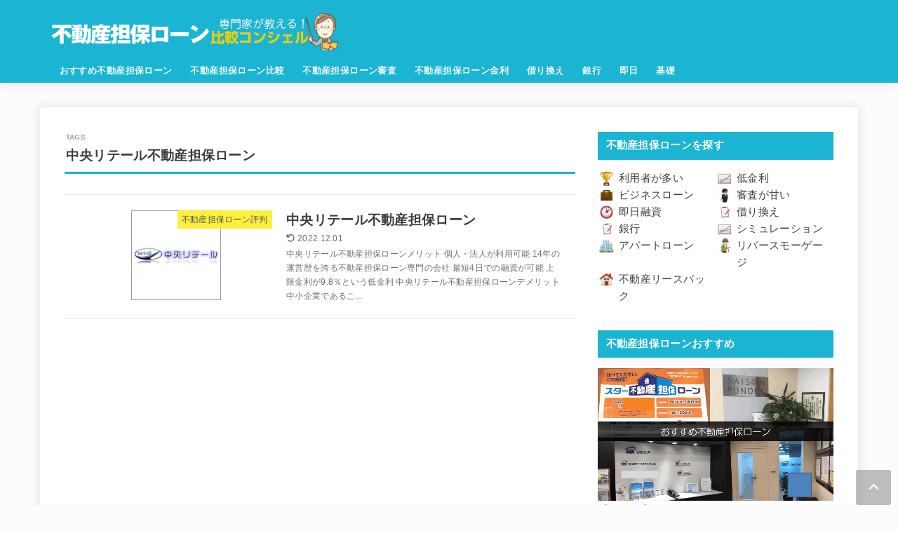

--- FILE ---
content_type: text/html; charset=UTF-8
request_url: https://xn--hekm0a371yk5bjwg978azy4a.co/tag/%E4%B8%AD%E5%A4%AE%E3%83%AA%E3%83%86%E3%83%BC%E3%83%AB%E4%B8%8D%E5%8B%95%E7%94%A3%E6%8B%85%E4%BF%9D%E3%83%AD%E3%83%BC%E3%83%B3/
body_size: 32400
content:
<!doctype html>
<html dir="ltr" lang="ja" prefix="og: https://ogp.me/ns#">
<head>
<meta charset="utf-8">
<meta http-equiv="X-UA-Compatible" content="IE=edge">
<meta name="HandheldFriendly" content="True">
<meta name="MobileOptimized" content="320">
<meta name="viewport" content="width=device-width, initial-scale=1.0, viewport-fit=cover">
<link rel="pingback" href="https://xn--hekm0a371yk5bjwg978azy4a.co/xmlrpc.php">
<title>中央リテール不動産担保ローン | 不動産担保ローン比較コンシェル</title>

		<!-- All in One SEO 4.9.2 - aioseo.com -->
	<meta name="robots" content="max-image-preview:large" />
	<link rel="canonical" href="https://xn--hekm0a371yk5bjwg978azy4a.co/tag/%e4%b8%ad%e5%a4%ae%e3%83%aa%e3%83%86%e3%83%bc%e3%83%ab%e4%b8%8d%e5%8b%95%e7%94%a3%e6%8b%85%e4%bf%9d%e3%83%ad%e3%83%bc%e3%83%b3/" />
	<meta name="generator" content="All in One SEO (AIOSEO) 4.9.2" />
		<script type="application/ld+json" class="aioseo-schema">
			{"@context":"https:\/\/schema.org","@graph":[{"@type":"BreadcrumbList","@id":"https:\/\/xn--hekm0a371yk5bjwg978azy4a.co\/tag\/%E4%B8%AD%E5%A4%AE%E3%83%AA%E3%83%86%E3%83%BC%E3%83%AB%E4%B8%8D%E5%8B%95%E7%94%A3%E6%8B%85%E4%BF%9D%E3%83%AD%E3%83%BC%E3%83%B3\/#breadcrumblist","itemListElement":[{"@type":"ListItem","@id":"https:\/\/xn--hekm0a371yk5bjwg978azy4a.co#listItem","position":1,"name":"\u30db\u30fc\u30e0","item":"https:\/\/xn--hekm0a371yk5bjwg978azy4a.co","nextItem":{"@type":"ListItem","@id":"https:\/\/xn--hekm0a371yk5bjwg978azy4a.co\/tag\/%e4%b8%ad%e5%a4%ae%e3%83%aa%e3%83%86%e3%83%bc%e3%83%ab%e4%b8%8d%e5%8b%95%e7%94%a3%e6%8b%85%e4%bf%9d%e3%83%ad%e3%83%bc%e3%83%b3\/#listItem","name":"\u4e2d\u592e\u30ea\u30c6\u30fc\u30eb\u4e0d\u52d5\u7523\u62c5\u4fdd\u30ed\u30fc\u30f3"}},{"@type":"ListItem","@id":"https:\/\/xn--hekm0a371yk5bjwg978azy4a.co\/tag\/%e4%b8%ad%e5%a4%ae%e3%83%aa%e3%83%86%e3%83%bc%e3%83%ab%e4%b8%8d%e5%8b%95%e7%94%a3%e6%8b%85%e4%bf%9d%e3%83%ad%e3%83%bc%e3%83%b3\/#listItem","position":2,"name":"\u4e2d\u592e\u30ea\u30c6\u30fc\u30eb\u4e0d\u52d5\u7523\u62c5\u4fdd\u30ed\u30fc\u30f3","previousItem":{"@type":"ListItem","@id":"https:\/\/xn--hekm0a371yk5bjwg978azy4a.co#listItem","name":"\u30db\u30fc\u30e0"}}]},{"@type":"CollectionPage","@id":"https:\/\/xn--hekm0a371yk5bjwg978azy4a.co\/tag\/%E4%B8%AD%E5%A4%AE%E3%83%AA%E3%83%86%E3%83%BC%E3%83%AB%E4%B8%8D%E5%8B%95%E7%94%A3%E6%8B%85%E4%BF%9D%E3%83%AD%E3%83%BC%E3%83%B3\/#collectionpage","url":"https:\/\/xn--hekm0a371yk5bjwg978azy4a.co\/tag\/%E4%B8%AD%E5%A4%AE%E3%83%AA%E3%83%86%E3%83%BC%E3%83%AB%E4%B8%8D%E5%8B%95%E7%94%A3%E6%8B%85%E4%BF%9D%E3%83%AD%E3%83%BC%E3%83%B3\/","name":"\u4e2d\u592e\u30ea\u30c6\u30fc\u30eb\u4e0d\u52d5\u7523\u62c5\u4fdd\u30ed\u30fc\u30f3 | \u4e0d\u52d5\u7523\u62c5\u4fdd\u30ed\u30fc\u30f3\u6bd4\u8f03\u30b3\u30f3\u30b7\u30a7\u30eb","inLanguage":"ja","isPartOf":{"@id":"https:\/\/xn--hekm0a371yk5bjwg978azy4a.co\/#website"},"breadcrumb":{"@id":"https:\/\/xn--hekm0a371yk5bjwg978azy4a.co\/tag\/%E4%B8%AD%E5%A4%AE%E3%83%AA%E3%83%86%E3%83%BC%E3%83%AB%E4%B8%8D%E5%8B%95%E7%94%A3%E6%8B%85%E4%BF%9D%E3%83%AD%E3%83%BC%E3%83%B3\/#breadcrumblist"}},{"@type":"Organization","@id":"https:\/\/xn--hekm0a371yk5bjwg978azy4a.co\/#organization","name":"\u682a\u5f0f\u4f1a\u793e\u30bb\u30a4\u30d3\u30fc","description":"\u4e0d\u52d5\u7523\u62c5\u4fdd\u30ed\u30fc\u30f3\u6bd4\u8f03\u30b3\u30f3\u30b7\u30a7\u30eb\u306f\u3001\u4e0d\u52d5\u7523\u62c5\u4fdd\u30ed\u30fc\u30f3\u3092\u91d1\u5229\u3001\u5373\u65e5\u878d\u8cc7\u3001\u5be9\u67fb\u306e\u7518\u3055\u3001\u9650\u5ea6\u984d\u3001\u639b\u76ee\u3001\u8a55\u4fa1\u984d\u3001\u53e3\u30b3\u30df\u3001\u9280\u884c\u4e0d\u52d5\u7523\u62c5\u4fdd\u30ed\u30fc\u30f3\u306a\u3069\u3067\u6bd4\u8f03\u3057\u3066\u3044\u308b\u4e0d\u52d5\u7523\u62c5\u4fdd\u30ed\u30fc\u30f3\u9078\u3073\u306e\u6c7a\u5b9a\u7248\u30b5\u30a4\u30c8\u3067\u3059\u3002\u500b\u4eba\u304b\u3089\u6cd5\u4eba\u307e\u3067\u8cc7\u91d1\u7e70\u308a\u306b\u6709\u52b9\u306a\u4e0d\u52d5\u7523\u62c5\u4fdd\u30ed\u30fc\u30f3\u304c\u898b\u3064\u304b\u308a\u307e\u3059\uff01","url":"https:\/\/xn--hekm0a371yk5bjwg978azy4a.co\/","logo":{"@type":"ImageObject","url":"https:\/\/xn--hekm0a371yk5bjwg978azy4a.co\/wp-content\/uploads\/fudosan_logo_160_50.gif","@id":"https:\/\/xn--hekm0a371yk5bjwg978azy4a.co\/tag\/%E4%B8%AD%E5%A4%AE%E3%83%AA%E3%83%86%E3%83%BC%E3%83%AB%E4%B8%8D%E5%8B%95%E7%94%A3%E6%8B%85%E4%BF%9D%E3%83%AD%E3%83%BC%E3%83%B3\/#organizationLogo","width":160,"height":50},"image":{"@id":"https:\/\/xn--hekm0a371yk5bjwg978azy4a.co\/tag\/%E4%B8%AD%E5%A4%AE%E3%83%AA%E3%83%86%E3%83%BC%E3%83%AB%E4%B8%8D%E5%8B%95%E7%94%A3%E6%8B%85%E4%BF%9D%E3%83%AD%E3%83%BC%E3%83%B3\/#organizationLogo"}},{"@type":"WebSite","@id":"https:\/\/xn--hekm0a371yk5bjwg978azy4a.co\/#website","url":"https:\/\/xn--hekm0a371yk5bjwg978azy4a.co\/","name":"\u4e0d\u52d5\u7523\u62c5\u4fdd\u30ed\u30fc\u30f3\u6bd4\u8f03\u30b3\u30f3\u30b7\u30a7\u30eb","description":"\u4e0d\u52d5\u7523\u62c5\u4fdd\u30ed\u30fc\u30f3\u6bd4\u8f03\u30b3\u30f3\u30b7\u30a7\u30eb\u306f\u3001\u4e0d\u52d5\u7523\u62c5\u4fdd\u30ed\u30fc\u30f3\u3092\u91d1\u5229\u3001\u5373\u65e5\u878d\u8cc7\u3001\u5be9\u67fb\u306e\u7518\u3055\u3001\u9650\u5ea6\u984d\u3001\u639b\u76ee\u3001\u8a55\u4fa1\u984d\u3001\u53e3\u30b3\u30df\u3001\u9280\u884c\u4e0d\u52d5\u7523\u62c5\u4fdd\u30ed\u30fc\u30f3\u306a\u3069\u3067\u6bd4\u8f03\u3057\u3066\u3044\u308b\u4e0d\u52d5\u7523\u62c5\u4fdd\u30ed\u30fc\u30f3\u9078\u3073\u306e\u6c7a\u5b9a\u7248\u30b5\u30a4\u30c8\u3067\u3059\u3002\u500b\u4eba\u304b\u3089\u6cd5\u4eba\u307e\u3067\u8cc7\u91d1\u7e70\u308a\u306b\u6709\u52b9\u306a\u4e0d\u52d5\u7523\u62c5\u4fdd\u30ed\u30fc\u30f3\u304c\u898b\u3064\u304b\u308a\u307e\u3059\uff01","inLanguage":"ja","publisher":{"@id":"https:\/\/xn--hekm0a371yk5bjwg978azy4a.co\/#organization"}}]}
		</script>
		<!-- All in One SEO -->

<link rel='dns-prefetch' href='//cdnjs.cloudflare.com' />
<link rel="alternate" type="application/rss+xml" title="不動産担保ローン比較コンシェル &raquo; フィード" href="https://xn--hekm0a371yk5bjwg978azy4a.co/feed/" />
<link rel="alternate" type="application/rss+xml" title="不動産担保ローン比較コンシェル &raquo; コメントフィード" href="https://xn--hekm0a371yk5bjwg978azy4a.co/comments/feed/" />
<link rel="alternate" type="application/rss+xml" title="不動産担保ローン比較コンシェル &raquo; 中央リテール不動産担保ローン タグのフィード" href="https://xn--hekm0a371yk5bjwg978azy4a.co/tag/%e4%b8%ad%e5%a4%ae%e3%83%aa%e3%83%86%e3%83%bc%e3%83%ab%e4%b8%8d%e5%8b%95%e7%94%a3%e6%8b%85%e4%bf%9d%e3%83%ad%e3%83%bc%e3%83%b3/feed/" />
<style id='wp-img-auto-sizes-contain-inline-css' type='text/css'>
img:is([sizes=auto i],[sizes^="auto," i]){contain-intrinsic-size:3000px 1500px}
/*# sourceURL=wp-img-auto-sizes-contain-inline-css */
</style>
<style id='wp-block-library-inline-css' type='text/css'>
:root{--wp-block-synced-color:#7a00df;--wp-block-synced-color--rgb:122,0,223;--wp-bound-block-color:var(--wp-block-synced-color);--wp-editor-canvas-background:#ddd;--wp-admin-theme-color:#007cba;--wp-admin-theme-color--rgb:0,124,186;--wp-admin-theme-color-darker-10:#006ba1;--wp-admin-theme-color-darker-10--rgb:0,107,160.5;--wp-admin-theme-color-darker-20:#005a87;--wp-admin-theme-color-darker-20--rgb:0,90,135;--wp-admin-border-width-focus:2px}@media (min-resolution:192dpi){:root{--wp-admin-border-width-focus:1.5px}}.wp-element-button{cursor:pointer}:root .has-very-light-gray-background-color{background-color:#eee}:root .has-very-dark-gray-background-color{background-color:#313131}:root .has-very-light-gray-color{color:#eee}:root .has-very-dark-gray-color{color:#313131}:root .has-vivid-green-cyan-to-vivid-cyan-blue-gradient-background{background:linear-gradient(135deg,#00d084,#0693e3)}:root .has-purple-crush-gradient-background{background:linear-gradient(135deg,#34e2e4,#4721fb 50%,#ab1dfe)}:root .has-hazy-dawn-gradient-background{background:linear-gradient(135deg,#faaca8,#dad0ec)}:root .has-subdued-olive-gradient-background{background:linear-gradient(135deg,#fafae1,#67a671)}:root .has-atomic-cream-gradient-background{background:linear-gradient(135deg,#fdd79a,#004a59)}:root .has-nightshade-gradient-background{background:linear-gradient(135deg,#330968,#31cdcf)}:root .has-midnight-gradient-background{background:linear-gradient(135deg,#020381,#2874fc)}:root{--wp--preset--font-size--normal:16px;--wp--preset--font-size--huge:42px}.has-regular-font-size{font-size:1em}.has-larger-font-size{font-size:2.625em}.has-normal-font-size{font-size:var(--wp--preset--font-size--normal)}.has-huge-font-size{font-size:var(--wp--preset--font-size--huge)}.has-text-align-center{text-align:center}.has-text-align-left{text-align:left}.has-text-align-right{text-align:right}.has-fit-text{white-space:nowrap!important}#end-resizable-editor-section{display:none}.aligncenter{clear:both}.items-justified-left{justify-content:flex-start}.items-justified-center{justify-content:center}.items-justified-right{justify-content:flex-end}.items-justified-space-between{justify-content:space-between}.screen-reader-text{border:0;clip-path:inset(50%);height:1px;margin:-1px;overflow:hidden;padding:0;position:absolute;width:1px;word-wrap:normal!important}.screen-reader-text:focus{background-color:#ddd;clip-path:none;color:#444;display:block;font-size:1em;height:auto;left:5px;line-height:normal;padding:15px 23px 14px;text-decoration:none;top:5px;width:auto;z-index:100000}html :where(.has-border-color){border-style:solid}html :where([style*=border-top-color]){border-top-style:solid}html :where([style*=border-right-color]){border-right-style:solid}html :where([style*=border-bottom-color]){border-bottom-style:solid}html :where([style*=border-left-color]){border-left-style:solid}html :where([style*=border-width]){border-style:solid}html :where([style*=border-top-width]){border-top-style:solid}html :where([style*=border-right-width]){border-right-style:solid}html :where([style*=border-bottom-width]){border-bottom-style:solid}html :where([style*=border-left-width]){border-left-style:solid}html :where(img[class*=wp-image-]){height:auto;max-width:100%}:where(figure){margin:0 0 1em}html :where(.is-position-sticky){--wp-admin--admin-bar--position-offset:var(--wp-admin--admin-bar--height,0px)}@media screen and (max-width:600px){html :where(.is-position-sticky){--wp-admin--admin-bar--position-offset:0px}}

/*# sourceURL=wp-block-library-inline-css */
</style><style id='global-styles-inline-css' type='text/css'>
:root{--wp--preset--aspect-ratio--square: 1;--wp--preset--aspect-ratio--4-3: 4/3;--wp--preset--aspect-ratio--3-4: 3/4;--wp--preset--aspect-ratio--3-2: 3/2;--wp--preset--aspect-ratio--2-3: 2/3;--wp--preset--aspect-ratio--16-9: 16/9;--wp--preset--aspect-ratio--9-16: 9/16;--wp--preset--color--black: #000;--wp--preset--color--cyan-bluish-gray: #abb8c3;--wp--preset--color--white: #fff;--wp--preset--color--pale-pink: #f78da7;--wp--preset--color--vivid-red: #cf2e2e;--wp--preset--color--luminous-vivid-orange: #ff6900;--wp--preset--color--luminous-vivid-amber: #fcb900;--wp--preset--color--light-green-cyan: #7bdcb5;--wp--preset--color--vivid-green-cyan: #00d084;--wp--preset--color--pale-cyan-blue: #8ed1fc;--wp--preset--color--vivid-cyan-blue: #0693e3;--wp--preset--color--vivid-purple: #9b51e0;--wp--preset--color--stk-palette-one: var(--stk-palette-color1);--wp--preset--color--stk-palette-two: var(--stk-palette-color2);--wp--preset--color--stk-palette-three: var(--stk-palette-color3);--wp--preset--color--stk-palette-four: var(--stk-palette-color4);--wp--preset--color--stk-palette-five: var(--stk-palette-color5);--wp--preset--color--stk-palette-six: var(--stk-palette-color6);--wp--preset--color--stk-palette-seven: var(--stk-palette-color7);--wp--preset--color--stk-palette-eight: var(--stk-palette-color8);--wp--preset--color--stk-palette-nine: var(--stk-palette-color9);--wp--preset--color--stk-palette-ten: var(--stk-palette-color10);--wp--preset--color--mainttlbg: var(--main-ttl-bg);--wp--preset--color--mainttltext: var(--main-ttl-color);--wp--preset--color--stkeditorcolor-1: var(--stk-editor-color1);--wp--preset--color--stkeditorcolor-2: var(--stk-editor-color2);--wp--preset--color--stkeditorcolor-3: var(--stk-editor-color3);--wp--preset--gradient--vivid-cyan-blue-to-vivid-purple: linear-gradient(135deg,rgb(6,147,227) 0%,rgb(155,81,224) 100%);--wp--preset--gradient--light-green-cyan-to-vivid-green-cyan: linear-gradient(135deg,rgb(122,220,180) 0%,rgb(0,208,130) 100%);--wp--preset--gradient--luminous-vivid-amber-to-luminous-vivid-orange: linear-gradient(135deg,rgb(252,185,0) 0%,rgb(255,105,0) 100%);--wp--preset--gradient--luminous-vivid-orange-to-vivid-red: linear-gradient(135deg,rgb(255,105,0) 0%,rgb(207,46,46) 100%);--wp--preset--gradient--very-light-gray-to-cyan-bluish-gray: linear-gradient(135deg,rgb(238,238,238) 0%,rgb(169,184,195) 100%);--wp--preset--gradient--cool-to-warm-spectrum: linear-gradient(135deg,rgb(74,234,220) 0%,rgb(151,120,209) 20%,rgb(207,42,186) 40%,rgb(238,44,130) 60%,rgb(251,105,98) 80%,rgb(254,248,76) 100%);--wp--preset--gradient--blush-light-purple: linear-gradient(135deg,rgb(255,206,236) 0%,rgb(152,150,240) 100%);--wp--preset--gradient--blush-bordeaux: linear-gradient(135deg,rgb(254,205,165) 0%,rgb(254,45,45) 50%,rgb(107,0,62) 100%);--wp--preset--gradient--luminous-dusk: linear-gradient(135deg,rgb(255,203,112) 0%,rgb(199,81,192) 50%,rgb(65,88,208) 100%);--wp--preset--gradient--pale-ocean: linear-gradient(135deg,rgb(255,245,203) 0%,rgb(182,227,212) 50%,rgb(51,167,181) 100%);--wp--preset--gradient--electric-grass: linear-gradient(135deg,rgb(202,248,128) 0%,rgb(113,206,126) 100%);--wp--preset--gradient--midnight: linear-gradient(135deg,rgb(2,3,129) 0%,rgb(40,116,252) 100%);--wp--preset--font-size--small: 13px;--wp--preset--font-size--medium: 20px;--wp--preset--font-size--large: 36px;--wp--preset--font-size--x-large: 42px;--wp--preset--spacing--20: 0.44rem;--wp--preset--spacing--30: 0.67rem;--wp--preset--spacing--40: 1rem;--wp--preset--spacing--50: 1.5rem;--wp--preset--spacing--60: 2.25rem;--wp--preset--spacing--70: 3.38rem;--wp--preset--spacing--80: 5.06rem;--wp--preset--shadow--natural: 6px 6px 9px rgba(0, 0, 0, 0.2);--wp--preset--shadow--deep: 12px 12px 50px rgba(0, 0, 0, 0.4);--wp--preset--shadow--sharp: 6px 6px 0px rgba(0, 0, 0, 0.2);--wp--preset--shadow--outlined: 6px 6px 0px -3px rgb(255, 255, 255), 6px 6px rgb(0, 0, 0);--wp--preset--shadow--crisp: 6px 6px 0px rgb(0, 0, 0);}:where(.is-layout-flex){gap: 0.5em;}:where(.is-layout-grid){gap: 0.5em;}body .is-layout-flex{display: flex;}.is-layout-flex{flex-wrap: wrap;align-items: center;}.is-layout-flex > :is(*, div){margin: 0;}body .is-layout-grid{display: grid;}.is-layout-grid > :is(*, div){margin: 0;}:where(.wp-block-columns.is-layout-flex){gap: 2em;}:where(.wp-block-columns.is-layout-grid){gap: 2em;}:where(.wp-block-post-template.is-layout-flex){gap: 1.25em;}:where(.wp-block-post-template.is-layout-grid){gap: 1.25em;}.has-black-color{color: var(--wp--preset--color--black) !important;}.has-cyan-bluish-gray-color{color: var(--wp--preset--color--cyan-bluish-gray) !important;}.has-white-color{color: var(--wp--preset--color--white) !important;}.has-pale-pink-color{color: var(--wp--preset--color--pale-pink) !important;}.has-vivid-red-color{color: var(--wp--preset--color--vivid-red) !important;}.has-luminous-vivid-orange-color{color: var(--wp--preset--color--luminous-vivid-orange) !important;}.has-luminous-vivid-amber-color{color: var(--wp--preset--color--luminous-vivid-amber) !important;}.has-light-green-cyan-color{color: var(--wp--preset--color--light-green-cyan) !important;}.has-vivid-green-cyan-color{color: var(--wp--preset--color--vivid-green-cyan) !important;}.has-pale-cyan-blue-color{color: var(--wp--preset--color--pale-cyan-blue) !important;}.has-vivid-cyan-blue-color{color: var(--wp--preset--color--vivid-cyan-blue) !important;}.has-vivid-purple-color{color: var(--wp--preset--color--vivid-purple) !important;}.has-black-background-color{background-color: var(--wp--preset--color--black) !important;}.has-cyan-bluish-gray-background-color{background-color: var(--wp--preset--color--cyan-bluish-gray) !important;}.has-white-background-color{background-color: var(--wp--preset--color--white) !important;}.has-pale-pink-background-color{background-color: var(--wp--preset--color--pale-pink) !important;}.has-vivid-red-background-color{background-color: var(--wp--preset--color--vivid-red) !important;}.has-luminous-vivid-orange-background-color{background-color: var(--wp--preset--color--luminous-vivid-orange) !important;}.has-luminous-vivid-amber-background-color{background-color: var(--wp--preset--color--luminous-vivid-amber) !important;}.has-light-green-cyan-background-color{background-color: var(--wp--preset--color--light-green-cyan) !important;}.has-vivid-green-cyan-background-color{background-color: var(--wp--preset--color--vivid-green-cyan) !important;}.has-pale-cyan-blue-background-color{background-color: var(--wp--preset--color--pale-cyan-blue) !important;}.has-vivid-cyan-blue-background-color{background-color: var(--wp--preset--color--vivid-cyan-blue) !important;}.has-vivid-purple-background-color{background-color: var(--wp--preset--color--vivid-purple) !important;}.has-black-border-color{border-color: var(--wp--preset--color--black) !important;}.has-cyan-bluish-gray-border-color{border-color: var(--wp--preset--color--cyan-bluish-gray) !important;}.has-white-border-color{border-color: var(--wp--preset--color--white) !important;}.has-pale-pink-border-color{border-color: var(--wp--preset--color--pale-pink) !important;}.has-vivid-red-border-color{border-color: var(--wp--preset--color--vivid-red) !important;}.has-luminous-vivid-orange-border-color{border-color: var(--wp--preset--color--luminous-vivid-orange) !important;}.has-luminous-vivid-amber-border-color{border-color: var(--wp--preset--color--luminous-vivid-amber) !important;}.has-light-green-cyan-border-color{border-color: var(--wp--preset--color--light-green-cyan) !important;}.has-vivid-green-cyan-border-color{border-color: var(--wp--preset--color--vivid-green-cyan) !important;}.has-pale-cyan-blue-border-color{border-color: var(--wp--preset--color--pale-cyan-blue) !important;}.has-vivid-cyan-blue-border-color{border-color: var(--wp--preset--color--vivid-cyan-blue) !important;}.has-vivid-purple-border-color{border-color: var(--wp--preset--color--vivid-purple) !important;}.has-vivid-cyan-blue-to-vivid-purple-gradient-background{background: var(--wp--preset--gradient--vivid-cyan-blue-to-vivid-purple) !important;}.has-light-green-cyan-to-vivid-green-cyan-gradient-background{background: var(--wp--preset--gradient--light-green-cyan-to-vivid-green-cyan) !important;}.has-luminous-vivid-amber-to-luminous-vivid-orange-gradient-background{background: var(--wp--preset--gradient--luminous-vivid-amber-to-luminous-vivid-orange) !important;}.has-luminous-vivid-orange-to-vivid-red-gradient-background{background: var(--wp--preset--gradient--luminous-vivid-orange-to-vivid-red) !important;}.has-very-light-gray-to-cyan-bluish-gray-gradient-background{background: var(--wp--preset--gradient--very-light-gray-to-cyan-bluish-gray) !important;}.has-cool-to-warm-spectrum-gradient-background{background: var(--wp--preset--gradient--cool-to-warm-spectrum) !important;}.has-blush-light-purple-gradient-background{background: var(--wp--preset--gradient--blush-light-purple) !important;}.has-blush-bordeaux-gradient-background{background: var(--wp--preset--gradient--blush-bordeaux) !important;}.has-luminous-dusk-gradient-background{background: var(--wp--preset--gradient--luminous-dusk) !important;}.has-pale-ocean-gradient-background{background: var(--wp--preset--gradient--pale-ocean) !important;}.has-electric-grass-gradient-background{background: var(--wp--preset--gradient--electric-grass) !important;}.has-midnight-gradient-background{background: var(--wp--preset--gradient--midnight) !important;}.has-small-font-size{font-size: var(--wp--preset--font-size--small) !important;}.has-medium-font-size{font-size: var(--wp--preset--font-size--medium) !important;}.has-large-font-size{font-size: var(--wp--preset--font-size--large) !important;}.has-x-large-font-size{font-size: var(--wp--preset--font-size--x-large) !important;}
/*# sourceURL=global-styles-inline-css */
</style>

<style id='classic-theme-styles-inline-css' type='text/css'>
/*! This file is auto-generated */
.wp-block-button__link{color:#fff;background-color:#32373c;border-radius:9999px;box-shadow:none;text-decoration:none;padding:calc(.667em + 2px) calc(1.333em + 2px);font-size:1.125em}.wp-block-file__button{background:#32373c;color:#fff;text-decoration:none}
/*# sourceURL=/wp-includes/css/classic-themes.min.css */
</style>
<link rel='stylesheet' id='menu-image-css' href='https://xn--hekm0a371yk5bjwg978azy4a.co/wp-content/plugins/menu-image/includes/css/menu-image.css?ver=3.13' type='text/css' media='all' />
<link rel='stylesheet' id='contact-form-7-css' href='https://xn--hekm0a371yk5bjwg978azy4a.co/wp-content/plugins/contact-form-7/includes/css/styles.css?ver=6.1.4' type='text/css' media='all' />
<link rel='stylesheet' id='pz-linkcard-css-css' href='//xn--hekm0a371yk5bjwg978azy4a.co/wp-content/uploads/pz-linkcard/style/style.min.css?ver=2.5.8.3' type='text/css' media='all' />
<link rel='stylesheet' id='toc-screen-css' href='https://xn--hekm0a371yk5bjwg978azy4a.co/wp-content/plugins/table-of-contents-plus/screen.min.css?ver=2411.1' type='text/css' media='all' />
<link rel='stylesheet' id='tablepress-columnfilterwidgets-css-css' href='https://xn--hekm0a371yk5bjwg978azy4a.co/wp-content/plugins/tablepress-datatables-column-filter-widgets/css/ColumnFilterWidgets.min.css?ver=1.2' type='text/css' media='all' />
<link rel='stylesheet' id='wpprjqueryui-css' href='https://xn--hekm0a371yk5bjwg978azy4a.co/wp-content/plugins/wp-product-review/assets/css/jquery-ui.css?ver=3.7.11' type='text/css' media='all' />
<link rel='stylesheet' id='wpprcomments-css' href='https://xn--hekm0a371yk5bjwg978azy4a.co/wp-content/plugins/wp-product-review/assets/css/comments.css?ver=3.7.11' type='text/css' media='all' />
<link rel='stylesheet' id='wppr-default-stylesheet-css' href='https://xn--hekm0a371yk5bjwg978azy4a.co/wp-content/plugins/wp-product-review/assets/css/default.css?ver=3.7.11' type='text/css' media='all' />
<link rel='stylesheet' id='wppr-percentage-circle-css' href='https://xn--hekm0a371yk5bjwg978azy4a.co/wp-content/plugins/wp-product-review/assets/css/circle.css?ver=3.7.11' type='text/css' media='all' />
<link rel='stylesheet' id='stk_style-css' href='https://xn--hekm0a371yk5bjwg978azy4a.co/wp-content/themes/jstork19/style.css?ver=5.7.1' type='text/css' media='all' />
<style id='stk_style-inline-css' type='text/css'>
:root{--stk-base-font-family:"游ゴシック","Yu Gothic","游ゴシック体","YuGothic","Hiragino Kaku Gothic ProN",Meiryo,sans-serif;--stk-base-font-size-pc:103%;--stk-base-font-size-sp:103%;--stk-font-weight:400;--stk-font-awesome-free:"Font Awesome 6 Free";--stk-font-awesome-brand:"Font Awesome 6 Brands";--wp--preset--font-size--medium:clamp(1.2em,2.5vw,20px);--wp--preset--font-size--large:clamp(1.5em,4.5vw,36px);--wp--preset--font-size--x-large:clamp(1.9em,5.25vw,42px);--wp--style--gallery-gap-default:.5em;--stk-flex-style:flex-start;--stk-wrap-width:1166px;--stk-wide-width:980px;--stk-main-width:728px;--stk-side-margin:32px;--stk-post-thumb-ratio:16/10;--stk-post-title-font_size:clamp(1.4em,4vw,1.9em);--stk-h1-font_size:clamp(1.4em,4vw,1.9em);--stk-h2-font_size:clamp(1.2em,2.6vw,1.3em);--stk-h2-normal-font_size:125%;--stk-h3-font_size:clamp(1.1em,2.3vw,1.15em);--stk-h4-font_size:105%;--stk-h5-font_size:100%;--stk-line_height:1.8;--stk-heading-line_height:1.5;--stk-heading-margin_top:2em;--stk-heading-margin_bottom:1em;--stk-margin:1.6em;--stk-h2-margin-rl:-2vw;--stk-el-margin-rl:-4vw;--stk-list-icon-size:1.8em;--stk-list-item-margin:.7em;--stk-list-margin:1em;--stk-h2-border_radius:3px;--stk-h2-border_width:4px;--stk-h3-border_width:4px;--stk-h4-border_width:4px;--stk-wttl-border_radius:0;--stk-wttl-border_width:2px;--stk-supplement-border_radius:4px;--stk-supplement-border_width:2px;--stk-supplement-sat:82%;--stk-supplement-lig:86%;--stk-box-border_radius:4px;--stk-box-border_width:2px;--stk-btn-border_radius:3px;--stk-btn-border_width:2px;--stk-post-radius:0;--stk-postlist-radius:0;--stk-cardlist-radius:0;--stk-shadow-s:1px 2px 10px rgba(0,0,0,.2);--stk-shadow-l:5px 10px 20px rgba(0,0,0,.2);--main-text-color:#3E3E3E;--main-link-color:#1bb4d3;--main-link-color-hover:#E69B9B;--main-ttl-bg:#1bb4d3;--main-ttl-bg-rgba:rgba(27,180,211,.1);--main-ttl-color:#fff;--header-bg:#1bb4d3;--header-bg-overlay:#0ea3c9;--header-logo-color:#ee2;--header-text-color:#edf9fc;--inner-content-bg:#fff;--label-bg:#fcee21;--label-text-color:#3e3e3e;--slider-text-color:#444;--side-text-color:#3e3e3e;--footer-bg:#666;--footer-text-color:#CACACA;--footer-link-color:#f7f7f7;--new-mark-bg:#ff6347;--oc-box-blue:#19b4ce;--oc-box-blue-inner:#d4f3ff;--oc-box-red:#ee5656;--oc-box-red-inner:#feeeed;--oc-box-yellow:#f7cf2e;--oc-box-yellow-inner:#fffae2;--oc-box-green:#39cd75;--oc-box-green-inner:#e8fbf0;--oc-box-pink:#f7b2b2;--oc-box-pink-inner:#fee;--oc-box-gray:#9c9c9c;--oc-box-gray-inner:#f5f5f5;--oc-box-black:#313131;--oc-box-black-inner:#404040;--oc-btn-rich_yellow:#f7cf2e;--oc-btn-rich_yellow-sdw:rgba(222,182,21,1);--oc-btn-rich_pink:#ee5656;--oc-btn-rich_pink-sdw:rgba(213,61,61,1);--oc-btn-rich_orange:#ef9b2f;--oc-btn-rich_orange-sdw:rgba(214,130,22,1);--oc-btn-rich_green:#39cd75;--oc-btn-rich_green-sdw:rgba(32,180,92,1);--oc-btn-rich_blue:#19b4ce;--oc-btn-rich_blue-sdw:rgba(0,155,181,1);--oc-base-border-color:rgba(125,125,125,.3);--oc-has-background-basic-padding:1.1em;--stk-maker-yellow:#ff6;--stk-maker-pink:#ffd5d5;--stk-maker-blue:#b5dfff;--stk-maker-green:#cff7c7;--stk-caption-font-size:11px;--stk-palette-color1:#abb8c3;--stk-palette-color2:#f78da7;--stk-palette-color3:#cf2e2e;--stk-palette-color4:#ff6900;--stk-palette-color5:#fcb900;--stk-palette-color6:#7bdcb5;--stk-palette-color7:#00d084;--stk-palette-color8:#8ed1fc;--stk-palette-color9:#0693e3;--stk-palette-color10:#9b51e0;--stk-editor-color1:#1bb4d3;--stk-editor-color2:#f55e5e;--stk-editor-color3:#ee2;--stk-editor-color1-rgba:rgba(27,180,211,.1);--stk-editor-color2-rgba:rgba(245,94,94,.1);--stk-editor-color3-rgba:rgba(238,238,34,.1)}
#toc_container li::before{content:none}@media only screen and (max-width:480px){#toc_container{font-size:90%}}#toc_container{width:100%!important;padding:1.2em;border:5px solid rgba(100,100,100,.2);background:inherit!important}#toc_container li{margin:1em 0;font-weight:bold}#toc_container li li{font-weight:normal;margin:.5em 0}#toc_container .toc_number{display:inline-block;font-weight:bold;font-size:75%;background-color:var(--main-ttl-bg);color:var(--main-ttl-color);min-width:2.1em;min-height:2.1em;line-height:2.1;text-align:center;border-radius:1em;margin-right:.3em;padding:0 7px}#toc_container a{color:inherit;text-decoration:none}#toc_container a:hover{text-decoration:underline}#toc_container p.toc_title{font-weight:bold;text-align:left;margin:0 auto;font-size:100%;vertical-align:middle}#toc_container .toc_title::before{display:inline-block;font-family:var(--stk-font-awesome-free,"Font Awesome 5 Free");font-weight:900;content:"\f03a";margin-right:.8em;margin-left:.4em;transform:scale(1.4);color:var(--main-ttl-bg)}#toc_container .toc_title .toc_toggle{font-size:80%;font-weight:normal;margin-left:.2em}#toc_container .toc_list{max-width:580px;margin-left:auto;margin-right:auto}#toc_container .toc_list>li{padding-left:0}
/*# sourceURL=stk_style-inline-css */
</style>
<link rel='stylesheet' id='stk_child-style-css' href='https://xn--hekm0a371yk5bjwg978azy4a.co/wp-content/themes/jstork19_custom/style.css' type='text/css' media='all' />
<link rel='stylesheet' id='fontawesome-css' href='https://cdnjs.cloudflare.com/ajax/libs/font-awesome/6.5.2/css/all.min.css' type='text/css' media='all' />
<link rel='stylesheet' id='tablepress-default-css' href='https://xn--hekm0a371yk5bjwg978azy4a.co/wp-content/plugins/tablepress/css/build/default.css?ver=3.2.6' type='text/css' media='all' />
<link rel='stylesheet' id='tablepress-responsive-tables-css' href='https://xn--hekm0a371yk5bjwg978azy4a.co/wp-content/plugins/tablepress-responsive-tables/css/tablepress-responsive.min.css?ver=1.8' type='text/css' media='all' />
<script type="text/javascript" defer='defer' src="https://xn--hekm0a371yk5bjwg978azy4a.co/wp-includes/js/jquery/jquery.min.js?ver=3.7.1" id="jquery-core-js"></script>
<script type="text/javascript" defer='defer' src="https://xn--hekm0a371yk5bjwg978azy4a.co/wp-includes/js/jquery/jquery-migrate.min.js?ver=3.4.1" id="jquery-migrate-js"></script>
<script type="text/javascript" id="jquery-js-after">
/* <![CDATA[ */
jQuery(function($){$(".widget_categories li, .widget_nav_menu li").has("ul").toggleClass("accordionMenu");$(".widget ul.children , .widget ul.sub-menu").after("<span class='accordionBtn'></span>");$(".widget ul.children , .widget ul.sub-menu").hide();$("ul .accordionBtn").on("click",function(){$(this).prev("ul").slideToggle();$(this).toggleClass("active")})});
//# sourceURL=jquery-js-after
/* ]]> */
</script>
<link rel="https://api.w.org/" href="https://xn--hekm0a371yk5bjwg978azy4a.co/wp-json/" /><link rel="alternate" title="JSON" type="application/json" href="https://xn--hekm0a371yk5bjwg978azy4a.co/wp-json/wp/v2/tags/11" /><link rel="EditURI" type="application/rsd+xml" title="RSD" href="https://xn--hekm0a371yk5bjwg978azy4a.co/xmlrpc.php?rsd" />

<style>
		#category-posts-4-internal .cat-post-thumbnail .cat-post-crop img {height: 180px;}
#category-posts-4-internal .cat-post-thumbnail .cat-post-crop img {width: 320px;}
#category-posts-4-internal .cat-post-thumbnail .cat-post-crop img {object-fit: cover; max-width: 100%; display: block;}
#category-posts-4-internal .cat-post-thumbnail .cat-post-crop-not-supported img {width: 100%;}
#category-posts-4-internal .cat-post-thumbnail {max-width:100%;}
#category-posts-4-internal .cat-post-item img {margin: initial;}
#category-posts-5-internal .cat-post-thumbnail .cat-post-crop img {height: 180px;}
#category-posts-5-internal .cat-post-thumbnail .cat-post-crop img {width: 320px;}
#category-posts-5-internal .cat-post-thumbnail .cat-post-crop img {object-fit: cover; max-width: 100%; display: block;}
#category-posts-5-internal .cat-post-thumbnail .cat-post-crop-not-supported img {width: 100%;}
#category-posts-5-internal .cat-post-thumbnail {max-width:100%;}
#category-posts-5-internal .cat-post-item img {margin: initial;}
#category-posts-5-internal .cat-post-white span {background-color: white;}
#category-posts-5-internal .cat-post-white img {padding-bottom: 0 !important; -webkit-transition: all 0.3s ease; -moz-transition: all 0.3s ease; -ms-transition: all 0.3s ease; -o-transition: all 0.3s ease; transition: all 0.3s ease;}
#category-posts-5-internal .cat-post-white:hover img {opacity: 0.8;}
#category-posts-12-internal .cat-post-thumbnail .cat-post-crop img {height: 180px;}
#category-posts-12-internal .cat-post-thumbnail .cat-post-crop img {width: 320px;}
#category-posts-12-internal .cat-post-thumbnail .cat-post-crop img {object-fit: cover; max-width: 100%; display: block;}
#category-posts-12-internal .cat-post-thumbnail .cat-post-crop-not-supported img {width: 100%;}
#category-posts-12-internal .cat-post-thumbnail {max-width:100%;}
#category-posts-12-internal .cat-post-item img {margin: initial;}
#category-posts-12-internal .cat-post-white span {background-color: white;}
#category-posts-12-internal .cat-post-white img {padding-bottom: 0 !important; -webkit-transition: all 0.3s ease; -moz-transition: all 0.3s ease; -ms-transition: all 0.3s ease; -o-transition: all 0.3s ease; transition: all 0.3s ease;}
#category-posts-12-internal .cat-post-white:hover img {opacity: 0.8;}
</style>
		<!-- Favicon Rotator -->
<!-- End Favicon Rotator -->
	<style type="text/css" media="all">.shortcode-star-rating{padding:0 0.5em;}.dashicons{font-size:20px;width:auto;height:auto;line-height:normal;text-decoration:inherit;vertical-align:middle;}.shortcode-star-rating [class^="dashicons dashicons-star-"]:before{color:#FCAE00;}.ssr-int{margin-left:0.2em;font-size:13px;vertical-align:middle;color:#333;}/*.shortcode-star-rating:before,.shortcode-star-rating:after{display: block;height:0;visibility:hidden;content:"\0020";}.shortcode-star-rating:after{clear:both;}*/</style>
	<style type="text/css" id="custom-background-css">
body.custom-background { background-color: #fcfcfc; }
</style>
			<style type="text/css" id="wp-custom-css">
			/* フッターボタンのスタイル */
.custom-footer-banner {
    position: fixed;
    bottom: 0;
    left: 0;
    width: 100%;
    background: #ffffffab;
    color: #fff;
    text-align: center;
    z-index: 1000;
    box-sizing: border-box; 
    padding: 2px 4px;
}

/* フッター内のpタグの余白を削除 */
.custom-footer-banner p {
    margin: 0;
}

/* モバイル用（最大幅480px）でボタンサイズ調整 */
@media screen and (max-width: 480px) {
    .custom-footer-banner .btn.normal {
        font-size: 14px;
        line-height: 1.2;
    }
	.custom-footer-banner .wp-block-sgb-btn a,.custom-footer-banner .item-btn-l a {
    padding: 8px 16px!important;
}
}


.custom-footer-banner .wp-block-sgb-btn a,.custom-footer-banner .item-btn-l a {
    display: inline-block;
    background: #23ac38;
    color: #fff;
    padding: 16px;
    text-decoration: none;
    font-weight: bold;
    box-sizing: border-box;
	margin:4px!important;
}

/* ボタンホバー時の色変更 */
.custom-footer-banner a:hover {
    background: #4cc95f;
}

.tag-logic strong {
	background:none!Important;
}
.tag-logic hr {
	display:none!Important;
}
.entry-header .byline.vcard.cf time:after  {
    clear: both!important;
    content: "PRリンクが含まれています";
	margin-left:4px;
}
#site__logo .h1 {
  line-height: 0;
}
#site__logo .custom-logo-link {
	    display: block;
}
#site__logo a:after {
  content: "[PR]";
	font-size:8px;
	color:#ccc;
	font-weight:normal;
}

/* 【全体】 */
body {
    font-family: Lato,"メイリオ", "ヒラギノ角ゴ Pro W3", "Hiragino Kaku Gothic Pro", Meiryo, Osaka, "MS P ゴシック", "MS P Gothic", Verdana, sans-serif;
}

/* 【グローバルメニュー】 */
#header {
    height: 118px;
}
#header nav {
	position:absolute;
	top:80px;
}
@media screen and (max-width: 460px){
#header {
    height: 100px;
}
#header nav {
	position:absolute;
	top:64px;
}
}
@media only screen and (min-width: 768px){
#g_nav li {
    margin-left: 0!Important;
    margin-right: 0!Important;
	}}

/* 【見出し】 */
.h1, h1 {
    font-size: 1.5em;
    line-height: 1.2;
}
.entry-content h3 {
	border-top:none!Important;
}
.entry-content h4 {
	border-bottom:none!Important;
}
.entry-content li {
    margin: 0;
}
/* 【強調】 */
#main strong {
background: linear-gradient(transparent 60%, #fff089 0%);

font-weight: bold;
}
#main strong.nega {
background: none;
color:#da0000;
font-weight: bold;
}
#main strong.nega_under {
background: linear-gradient(transparent 60%, rgba(255, 137, 137, 0.48) 0%);
font-weight: bold;
}
#main strong.poji {
background: linear-gradient(transparent 60%, rgba(137, 250, 255, 0.58) 0%);
font-weight: bold;
}
/* 【サイトデータ表示】 */
.status {
float: left;
    padding: 6px;
    border-radius: 6px;
   margin: 10px 2px 0px 2px;
    font-size: 14px;
}
.status .number {
    font-size: 130%;
    font-weight: bold;
}
.status {
    float: left;
    padding: 6px;
    background-color: rgba(21, 166, 181, 0.84);
    border-radius: 6px;
    margin: 10px 2px 0px 2px;
    font-size: 14px;
	color:#fff;
}
.status {
    background-color: #62c723;
}
/* 【囲み】 */
.box_ketsuron{
    font-size: 100%;
    padding: 3% 4%;
    margin: 1.5em 0 2em;
    -webkit-border-radius: 4px;
    -moz-border-radius: 4px;
    border-radius: 4px;
    border: 1px solid #999;
    border-color: rgba(165, 165, 165, 0.2);
		background-color:#fdfff7;
}
.box_ketsuron p {
		margin: 10px 0px 10px 0px;
}
.box_ketsuron:before {
	    font-family: 'Font Awesome 5 Free';
    content: '\f14a';
	font-weight:900;
	color:#62c723;
	font-size:24px;
	margin-right:12px;
}
.box_normal{
    font-size: 100%;
    padding: 3% 4%;
    margin: 1.5em 0 2em;
    -webkit-border-radius: 4px;
    -moz-border-radius: 4px;
    border-radius: 4px;
    border: 2px solid #999;
    border-color: rgba(165, 165, 165, 0.2);
}
.box_normal p {
		margin: 10px 0px 10px 0px;
}
.box_nega{
    font-size: 100%;
    padding: 3% 4%;
    margin: 1.5em 0 2em;
    -webkit-border-radius: 4px;
    -moz-border-radius: 4px;
    border-radius: 4px;
    border: 1px solid #999;
    border-color: rgba(165, 165, 165, 0.2); 
    background: rgba(255, 0, 45, 0.1);
}
.box_nega p {
		margin: 10px 0px 10px 0px;
}
.box_nega:before {
	    font-family: 'Font Awesome 5 Free';
	font-weight:900;
    content: '\f06a';
	color:#ff5959;
	font-size:24px;
	margin-right:12px;
}
.box_hosoku{
    font-size: 100%;
    padding: 3% 4%;
    margin: 1.5em 0 2em;
    -webkit-border-radius: 4px;
    -moz-border-radius: 4px;
    border-radius: 4px;
    border: 1px solid #999;
    border-color: rgba(165, 165, 165, 0.2); 
    background: #f7fffe;
}
.box_hosoku p {
		margin: 10px 0px 10px 0px;
}
.box_hosoku:before {
	    font-family: 'Font Awesome 5 Free';
	font-weight:900;
    content: '\f05a';
color:#1bb4d3;
	font-size:24px;
	margin-right:12px;
}
/* 【テーブル表示】 */

.tablepress tbody tr:first-child td {
    border-top: 1px solid #ddd!important;
}

.tablepress td,.tablepress th {
    font-size: 80%!important;
	line-height:1.2;
    border: none;
}
.entry-content th{
	background-color:rgb(241, 253, 255)!important;
}
.table_mini{
	font-size:12px!important;
}
@media screen and (max-width: 480px) {
.scroll{
overflow: auto;
white-space: nowrap;
}
.scroll::-webkit-scrollbar{
	height: 5px;
}
.scroll::-webkit-scrollbar-track{
 background: #F1F1F1;
}
.scroll::-webkit-scrollbar-thumb {
 background: #BCBCBC;
}
}

/* 【ウィジェット】 */
.widgettitle {
    margin-bottom: 8px;
}
/* 【その他CSS】 */
/* カスタマイズ */


.widget_listcategorypostswidget ul li img {
}

.widget_listcategorypostswidget ul li a {
    float: left;
    clear: both;
}


.column-filter-widget select {
    float:left!important;
	width: 320px!important;
}

.category-posts-internal .cat-post-title {
    width: 250px;
}

.category-posts-internal .cat-post-thumbnail {
    float: left;
}

.category-posts-internal .cat-post-scale img {
    border: solid 1px #1bb4d3 !important;
}

.cat-post-current .cat-post-title {
    font-weight: normal !important;
    text-transform: none;
}

/* レビュー */
#review-statistics h2 {
    background: #ffffff!important;
	color:#13acca;!important;
}

.entry-content #review-statistics ul li:before {
    content: none!important;
}

.review-wu-bars span {
    font-style: normal!important;
    font-weight: bold!important;
}

.affiliate-button a span{
    font-style: normal!important;
    font-weight: bold!important;
}

.kuchikomi_comment {
    border: 3px solid #eee;
    background-color: #fff;
    color: #444;
    padding: 1.5%;
    position: absolute;
    border-radius: 5px;
    margin-top: 10px;
}

.sogoten {
    font-size: 180%;
font-weight: bold;
    color: #50c1e9;
}

.hyoka5 {
color: #50c1e9!important;
}

.hyoka4 {
color:#8DC153!important;
}

.hyoka3 {
color:#FFCE55!important;
}

.hyoka2 {
color:#FF7F66!important;
}

.hyoka1 {
color:#ebebeb!important;
}

.user-comments-grades {
    background-color: #fff;
}

.comment-content h4 {
    border-bottom: solid 4px;
}

.comment_bold {
font-weight: bold;
}

.user-comments-grades .comment-meta-option-name {
    font-size: 13px!important;
}

.cwppose_reviews_table .option {
    font-size: 13px!important;
    line-height: 18px!important;
}

.cwppose_hide {
    display: block!important;
    background: none!important;
    color: #7f7f7f!important;
    font-size: 12px!important;
}

.wpp-list .rank_left {
    float: left;
    margin: 10px;
}

.wpp-list .rank_right {
    float: left;
}

.wpp-list .rank_left_2 {
    float: left;
    width: 30%;
    max-width: 94px;
    float: left;
    margin-bottom: .5em;
    margin-right: .5em;
}

.wpp-list .rank_views_2 {
    padding: 0 .3em;
    font-size: .9em;
    opacity: .5;
}

.wpp-list .rank_comments {
    font-size: 120%;
    color: #F60;
font-weight: bold;
}

.wpp-list .rank_views {
    font-size: 120%;
    color: #F60;
font-weight: bold;
}

.wpp-list .rank_status {
    background-color: #eee;
    padding: 4px 10px 4px 10px;
    border-radius: 4px;
}

.wpp-list li a {
    padding: 5px 0px 5px 5px!important;
}

.wpp-views {
     font-family: "ヒラギノ角ゴ Pro W3","Hiragino Kaku Gothic Pro","メイリオ",Meiryo,Osaka,"ＭＳ Ｐゴシック","MS PGothic",sans-serif!important;
    color: #e90000;
}

/* カウンターの初期化 */
.wpp-list {
    counter-reset: wpp-ranking;
}
/* カウンターの値を表示 */
.wpp-list li:before {
    content: counter(wpp-ranking, decimal);
    counter-increment: wpp-ranking;
}
.wpp-list li {
    position: relative;
    list-style-type: none;
    padding-top: 5px;
    padding-left: 5px;
}

.hot {
    color: #f60;
    font-weight: bold;
    font-size: 14px;
    line-height: 1.5;
}
.wpp-list li:before {
    content: counter(wpp-ranking,decimal);
    counter-increment: wpp-ranking;
    color: #fff;
    margin-top: 2px;
    border-radius: 14px;
    font-size: 14px;
    line-height: 1;
    padding: 4px 8px;
    position: absolute;
    left: 0;
    top: 0;
    z-index: 1;
}

.wpp-list .rank_right .comment {
    font-size: 18px!important;
    font-weight: bold!important;
    color: #1bb4d3!important;
}

.supplement.warning {
}

.supplement {
    font-size: 18px!important;
}

.supplement.boader {
	    border: 3px solid #eee;
}


/* トップステイタス */
.status {
float: left;
    padding: 6px;
    border-radius: 6px;
   margin: 10px 2px 0px 2px;
    font-size: 14px;
}
.status .number {
    font-size: 130%;
    font-weight: bold;
}

.out_link {
    border: solid 1px #ddd;
}

.disc {
	font-size:9px;
	letter-spacing:0;
	line-height:1.1;
	color:#666;
	padding-top:2px;
}

.neo_hikaku .tablepress th {
}

.neo_hikaku .tablepress td {
    padding:4px !important;
}

.tablepress th {
    border: solid 1px #fff!important;
}

.home #tablepress-3-no-3 img {
        display: none!important;
}
.home #tablepress-3-no-4 img {
        display: none!important;
}

.tablepress td {
    border: solid 1px #eee!important;
	color: #000!important;
font-size:11px!important;
}

.dataTables_filter {
    float: left!important;
    white-space: nowrap;
}

.home .dataTables_filter {
    display: none;
}

.neo_hikaku #tablepress-2 td.column-4,.neo_hikaku #tablepress-2 td.column-5 {
    color: #f60!important;
    font-size: 120%!important;
}

.neo_hikaku #tablepress-2-no-4 td.column-4,.neo_hikaku #tablepress-2-no-4 td.column-5 {
    color: #f60!important;
    font-size: 120%!important;
}

.neo_hikaku #tablepress-2-no-3 td.column-4,.neo_hikaku #tablepress-2-no-3 td.column-5 {
    color: #f60!important;
    font-size: 120%!important;
}

.cwppose_reviews_table tr td:nth-of-type(5) {
  display: none;
}

.cwppose_reviews_table tr th:nth-of-type(5) {
  display: none;
}

@media screen and (max-width: 800px){
.cwppose_reviews_table tr:nth-child(5n+1) {
  display: none;
}
}

.home .cwppose_reviews_table .option_group {
    margin-bottom: 0px!important;
}

.home .cwppose_reviews_table #cwppose_pimg {
    max-height: 80px;
}

.home .cwppose_reviews_table td, .cwppose_reviews_table th {
    border: 1px solid #e6e6e6;
    padding: 2px;
}

.home .su-tabs li {
    position: static!important;
}

.home .widgets_on_page li {
    position: static!important;
}

.home .widgets_on_page .rpwe-block li {
    width: 220px;
    float: left;
    border: solid 1px #eee!important;
    margin: 4px!important;
    border-radius: 6px;
    height: 320px;
    padding: 4px;
}

@media screen and (max-width: 460px){
.home .widgets_on_page .rpwe-block li {    width: 300px!important;height: 280px!important;}
}

.home .widgets_on_page .rpwe-block a {
    font-size: 120%;
    font-weight: bold;
    color: #1bb4d3;
}

.home .widgets_on_page .rpwe-block h3 {
    border-left: none!important;
    padding: 0!important;
}

.home .widgets_on_page .rpwe-thumb {
    border: none!important;
}

.same-category-post-item .post-title {
    font-weight: normal;
}

.same-category-post-item {
    border-bottom: 1px dashed #ccc;
}

.clear {
clear:both;
}

#review-statistics .review-wrap-up .review-wu-right ul li {
    margin-left: 6px!important;
    line-height: 1.2!important;
    list-style-type: disc!important;
}

.mini {
font-size:12px!important;
padding: 8px!important;
}

.cat-post-title {
font-weight:normal;
}


.entry-content h3 {
    clear: both;
}

@media screen and (max-width: 800px){
.mobile_dis {display: none;}
}
@media screen and (max-width: 460px){
.user-comments-grades {    width: 156px!important;}
}

.scroll{
overflow: auto;　　　　/*tableをスクロールさせる*/
white-space: nowrap;　　/*tableのセル内にある文字の折り返しを禁止*/
}
.scroll::-webkit-scrollbar{　　/*tableにスクロールバーを追加*/
 height: 5px;
}
.scroll::-webkit-scrollbar-track{　　/*tableにスクロールバーを追加*/
 background: #F1F1F1;
}
.scroll::-webkit-scrollbar-thumb {　　/*tableにスクロールバーを追加*/
 background: #BCBCBC;
}

.ttl_2:before {
    content: '参考記事';
    font-size: .7em;
    font-weight: bold;
    color: #fff;
    background: #111;
    width: 5em;
    display: inline-block;
    padding: .2em;
    position: relative;
    top: -2px;
    text-align: center;
    margin-right: .5em;
    -webkit-border-radius: 2px;
    -moz-border-radius: 2px;
    border-radius: 2px;
}
@media only screen and (max-width: 767px) {
	.status {
	width:100%!important;
	}
	.top_kaigyo{
	display:none;
	}
	img.rpwe-thumb {
	width:100%!important;
	}
.home .widgets_on_page .rpwe-block li {    width: 300px!important;height: 330px!important;}
}
img.rpwe-thumb {
width:200px;
}


.category-posts-internal .cat-post-item {
    border-bottom: 1px dotted #ccc!important;
}


#main .eyecatch img {
    border: solid 1px #999;
}
.status {
    background-color: #62c723;
}


/* テーブル */


/* カスタマイズ */
.no_filter .dataTables_filter{
	display:none;
}
@media screen and (max-width: 460px){
.tablepress {
	white-space:normal!important;
}
	.tablepress-id-2 .column-2{
	width:200px!important;
}
}



/* 比較機能 */
@media only screen and (min-width: 768px){
.postid-129 #inner-content.wide #main {
	max-width:1080px!Important;
}}
@media only screen and (min-width: 1166px){
.postid-146 #main,.postid-1160 #main {
    padding: 0px!Important;
    margin: 0px!Important;
}}
.post-146 .article-header,.post-1160 .article-header {
display:none;
}
.post-1160 #toc_container {
display:none!important;
}

#post-1238 h1 {
    background: #525252!Important;
    color: #fff!Important;
    padding: 20px!Important;
}

#post-1238  .row-4 .column-2,#post-1238  .row-5 .column-2,#post-1238  .row-6 .column-2,#post-1238  .row-12 .column-2 {
    font-size: 130%!important;
    color: #f60!important;
    line-height: 1;
}

/* フォーム */
#ninja_forms_widget-2 .nf-form-fields-required {
	display:none;
}
#ninja_forms_widget-2 .nf-field-element textarea {
	height:80px!important;
}
#ninja_forms_widget-2 #ninja_forms_required_items, .nf-field-container {
	margin-bottom:0px!important;
}
#ninja_forms_widget-2 {
    background-color: #f1cf00!important;
    padding: 10px;
}
#ninja_forms_widget-2 .widgettitle {
    background: #235298!important;
    color: #ffffff;
    font-size: 120%;
    font-weight: normal;
    border:none;
}
#ninja_forms_widget-2 .btn-wrap.lightning input {
    background: #c81c1c;
    border-color: #c81c1c;
    color: #fff;
    box-shadow: 0 3px 5px rgba(0,0,0,.15);
}

#ninja_forms_widget-3 .nf-form-fields-required {
	display:none;
}
#ninja_forms_widget-3 .nf-field-element textarea {
	height:80px!important;
}
#ninja_forms_widget-3 #ninja_forms_required_items, .nf-field-container {
	margin-bottom:0px!important;
}
#ninja_forms_widget-3 {
    background-color: #f1cf00!important;
    min-width: 300px;
    padding: 10px;
}
#ninja_forms_widget-3 .widgettitle {
    background: #235298!important;
    color: #ffffff;
    font-size: 120%;
    font-weight: normal;
    border:none;
}
#ninja_forms_widget-3 .btn-wrap.lightning input {
    background: #c81c1c;
    border-color: #c81c1c;
    color: #fff;
    box-shadow: 0 3px 5px rgba(0,0,0,.15);
}
#ninja_forms_widget-4 .nf-form-fields-required {
	display:none;
}
#ninja_forms_widget-4 .nf-field-element textarea {
	height:80px!important;
}
#ninja_forms_widget-4 #ninja_forms_required_items, .nf-field-container {
	margin-bottom:0px!important;
}
#ninja_forms_widget-4 {
    background-color: #f1cf00!important;
    padding: 10px;
}
#ninja_forms_widget-4 .widgettitle {
    background: #235298!important;
    color: #ffffff;
    font-size: 120%;
    font-weight: normal;
    border:none;
}
#ninja_forms_widget-4 .btn-wrap.lightning input {
    background: #c81c1c;
    border-color: #c81c1c;
    color: #fff;
    box-shadow: 0 3px 5px rgba(0,0,0,.15);
}

#content  .nf-form-cont .nf-form-fields-required {
	display:none;
}
#content  .nf-form-cont .nf-field-element textarea {
	height:80px!important;
}
#content  .nf-form-cont .nf-field-element {
	margin-bottom:0px!important;
}
#content  .nf-form-cont input {
	margin-bottom:0px!important;
}
#content  .nf-form-cont {
    background-color: #f1cf00;

    padding: 10px;
    margin: 10px;
}
#content .nf-form-cont h3 {
		margin-top:5px;
   background:#3ea200!important;
    color: #ffffff;
    font-size: 120%;
    font-weight: normal;
    border:none;
}
.post .nf-form-cont .btn-wrap.lightning input {
    background: #c81c1c;
    border-color: #c81c1c;
    color: #fff;
    box-shadow: 0 3px 5px rgba(0,0,0,.15);
}



/* コメント */
.comment-content .kuchikomi_icon img {
margin-bottom:30px;
}

/* 追尾ウィジェット */
.tuibi {
	margin-bottom: 10px;
    border: solid 1px #eee;
    padding: 8px;	
	    border-radius: 4px;
}

.tuibi img {
    float: left;
	margin: 0 10px 10px 0;
	    border: solid 1px #ccc;
    width:96px;
	height:64px;
	object-fit: cover;
}
.tuibi_table_mini {
    font-size:11px;
	width:100%;
}
.tuibi_table_mini td {
    border: solid 1px #ccc;
	padding:2px;
    text-align: center;
}

.tuibi_table_mini th {
    border: solid 1px #ccc;
	padding:2px;
	background: #fcfcfc;
    text-align: center;
	width:50%;
	font-weight:normal
}

/* 記事下リンク */
.contents_bottom {
    text-align: left;
}

/* 記事下フォーム */
#ninja_forms_widget-2 .nf-form-fields-required {
	display:none;
}
#ninja_forms_widget-2 .nf-field-element textarea {
	height:80px!important;
}
#ninja_forms_widget-2 #ninja_forms_required_items, .nf-field-container {
	margin-bottom:0px!important;
}
#ninja_forms_widget-2 {
    background-color: #ecfcfc;
    padding: 10px;
}
#ninja_forms_widget-2 .widgettitle {
    background: #1bb4d3;
    color: #ffffff;
    font-size: 120%;
    font-weight: normal;
    border:none;
}
#ninja_forms_widget-2 .btn-wrap.lightning input {
    background: #c81c1c;
    border-color: #c81c1c;
    color: #fff;
    box-shadow: 0 3px 5px rgba(0,0,0,.15);
}
#ninja_forms_widget-3 .nf-form-fields-required {
	display:none;
}
#ninja_forms_widget-3 .nf-field-element textarea {
	height:80px!important;
}
#ninja_forms_widget-3 #ninja_forms_required_items, .nf-field-container {
	margin-bottom:0px!important;
}
#ninja_forms_widget-3 {
    background-color: #ecfcfc;
    padding: 10px;
}
#ninja_forms_widget-3 .widgettitle {
    background: #1bb4d3;
    color: #ffffff;
    font-size: 120%;
    font-weight: normal;
    border:none;
}
#ninja_forms_widget-3 .btn-wrap.lightning input {
    background: #c81c1c;
    border-color: #c81c1c;
    color: #fff;
    box-shadow: 0 3px 5px rgba(0,0,0,.15);
}
.post .nf-form-cont .nf-form-fields-required {
	display:none;
}
.post .nf-form-cont .nf-field-element textarea,.page .nf-form-cont .nf-field-element textarea {
	height:80px!important;
}
.post .nf-form-cont .nf-field-element {
	margin-bottom:0px!important;
}
.post .nf-form-cont input,.page .nf-form-cont input {
	margin-bottom:0px!important;
}
.post .nf-form-cont,.page .nf-form-cont,.page.nf-form-cont,.page .nf-form-cont {
    padding: 10px;
    margin: 10px;
}
.post .nf-form-cont h3 {
		margin-top:5px;
    background: #1bb4d3;
    color: #ffffff;
    font-size: 120%;
    font-weight: normal;
    border:none;
}
.page .nf-form-cont h3 {
		margin-top:5px;
    background: #1bb4d3;
	color: #ffffff;
		padding:10px 10px 10px 20px;
    font-size: 154%;
    font-weight: normal;
    border:none;
}
.post .nf-form-cont .btn-wrap.lightning input,.page .nf-form-cont .btn-wrap.lightning input {
    background: #c81c1c;
    border-color: #c81c1c;
    color: #fff;
    box-shadow: 0 3px 5px rgba(0,0,0,.15);
}

#sitemap_list li::before {
	display:none;
}


#sitemap_list li::before {
	display:none;
}

/*　目次編集　 */
#toc_container li li a {
		color:#666;
		font-weight: normal;
	line-height:1.03;
	font-size:90%;
}

#toc_container li a {
    font-weight: bold;
}

#toc_container {
	border: 1px solid #fff;
}

#toc_container.toc_white {
	background: #fafafa!important;
}

/*　サマリーミニ　 */
.sum_mini_block {
    border: solid 8px #eee;
    padding: 8px;
    width: 98%;
    background-color: white;
    filter: drop-shadow(2px 2px 3px rgba(0,0,0,0.4));
	margin:10px 0 20px 0;
}
.sum_mini_left {
	float:left;
	width:35%;
	margin:0 8px 0 8px;
	min-width:280px;
}
.sum_mini_left  img{
	width:100%;
	border:solid 1px #ccc;
}

.sum_mini_right {
	float:left;
	width:54%;
	margin:0 8px 0 8px;
	min-width:280px;
}
.sum_mini_right br {
    display: none;
}

@media only screen and (max-width: 767px){
.sum_mini_block .m-all {
    float: inherit;
}}

/*　検索ボックス　 */
.search_btn {
	width:42px;
}
.search_btn .text {
	display:none;
}

/*　ユーザーコメント非表示　 最悪コメントユーザーを変更する　*/
.comment-author img.avatar {
	display:none!important;
}
/*　トップ枠　 */
.rpwe-block li {
	overflow:hidden;
	padding:8px!important;
}
.rpwe-block li img {
	padding:8px 0 0 0 !important;
	margin:4px 0 8px 0;
	width:100%;
}

/*　構造化用FAQ　 */
.qa-box dt {
padding: 10px 10px 10px 35px;
border-radius: 5px;
background: #ccfaff;
text-indent: -25px;
}
.qa-box dt:before {
content: "Q．";
font-weight: bold;
font-size:24px;
margin-right: 0px;
}
.qa-box dd {
margin: 20px 10px 40px 35px!important;
text-indent: -25px;
}
.qa-box dd:before {
content: "A．";
color: #1771c6;
font-size:24px;
font-weight: bold;
margin-right: 0px;
}
.qa-box .lkc-title-text {
text-indent: 0px;
}


/*　リンクカード　 */
.lkc-content {
    height: auto!important;
}

.lkc-title-text {
    font-weight: normal!important;
}

.lkc-title-text::before {
content: '→　';
}

.lkc-title {
	float:left;
}

.entry-content .lkc-title a[target="_blank"]:after {
	display:none;
}

.entry-content .lkc-content a[target="_blank"]:after {
    font-family: 'FontAwesome';
    content: '\f08e';
    font-size: 0.9em;
    margin: 0 3px 0 6px;
}
/*　記事下リンク　 */
.widget .glay_box a {
    text-decoration: none;
    color: #1BB4D3;
}

.widget .glay_box a::before {
content: '→　';
}

.widget .glay_box a:hover {
    text-decoration: none;
    color: #1BB4D3;
	text-decoration:underline;
}

.add .widget_text .glay_box, .add.more .glay_box {
    text-align: left;
}

.widget .c_box {
	margin:2px;
}


/*　ウィジェット追尾バナー　 */
.wi_banner_sub_box {
	float:left;
	margin: 0 4px 0 4px!important;
	width:150px;
}

#blog_link img{
	max-width:110px!Important;
}

/*　監修　 */	
		
	.pro-sum {	
		border:solid 2px #efd629;
		padding:20px;
	margin-bottom:8px!important;	
	}	
		
	.pro-name {	
	background-color: #efd629;	
	padding: 20px;	
	font-weight: bold;	
	font-size: 18px;	
	margin:-20px;	
	margin-bottom:-8px!important;	
	}	
	.pro-image img {	
	width:  100px;	
	height: 100px;	
	border-radius: 50%;	
	background-position: left top;	
	display: inline-block;	
		border:solid 2px #eee;
	}	
	.pro-image {	
		float:left;
		margin:4px;
	}	
	h5 {	
		clear:both;
	}	
		
	.kansyu {	
	padding: 2px 20px 2px 20px;	
	margin: 10px 0 10px 0;	
	background-color: #fdfce6;	
	border: solid 2px #d8ba4c;	
	}	
		
	.kansyu .title {	
	padding: 4px;	
		color: #bf9702;
		font-size:135%;
	margin: 2px;	
	}	
		
	.kansyu .voicecomment{	
		border:solid 1px #fff!important;
	}	
		
	.kansyu .voicecomment:before{	
		border:solid 1px #fff!important;
	}	
		
	.kansyu  th {	
	background-color: rgb(255, 252, 241)!important;	
	}	

.kansyu tr {
  display:none;
	border:none;
}

.kansyu  tr:nth-child(2) {
  display:block!important;
}

/*　シミュレーション　 */	
#fbuilder input[type=radio] {
	float: left;
	margin: 5px 0 0 5px;
}


/* 体験談 */
.box_sub {
	margin:5px;
    background: #f8ffff;
    font-size: 110%;
    border: solid 1px #ccc;
    box-shadow: 0 2px 4px rgba(0, 0, 0, 0.22);
}
.box_sub .box_sub_title {
    font-size: 1em;
    background: #1482b7;
    border: solid 5px #fdfff8;
    padding: 6px 10px 6px 25px;
    color: #FFF;
    font-weight: bold;
    letter-spacing: 0.05em;
}
.box_sub p {
    padding:15px 20px 15px 30px;
    margin: 0!important;
}
.box_sub img {
width: 160px;
	height:100px;
	object-fit: cover;
    float: left;
    margin-right: 10px!important;
	border:solid 1px #ccc;
}


/*　CLS　 */
.voice.r {
    -webkit-box-orient: horizontal;
    -webkit-box-direction: reverse;
    -ms-flex-flow: row-reverse;
    flex-flow: row-reverse;
}
.voice {
    margin: 1em 0 1.3em;
    font-size: 95%;
    overflow: hidden;
    display: -webkit-box;
    display: -ms-flexbox;
    display: flex;
    -webkit-box-align: start;
    -ms-flex-align: start;
    align-items: flex-start;
}

.voice.r .icon {
    margin-left: 2%;
}
.voice .icon {
    width: 12%;
    min-width: 80px;
    text-align: center;
}
figure {
    margin: 0;
}

.voice .voicecomment {
    border: 5px solid rgba(213,213,213,0.5);
    margin-top: 1em;
    padding: 2.5%;
    position: relative;
    border-radius: 0.6em;
    -webkit-box-flex: 1;
    -ms-flex: 1;
    flex: 1;
}
/*　絞込み検索　 */
input[type=radio], input[type=checkbox] {
  display: none;
}

.searchbox {
font-size:12px!Important;
}

.radio, .checkbox {
  box-sizing: border-box;
  -webkit-transition: background-color 0.2s linear;
  transition: background-color 0.2s linear;
  position: relative;
  display: inline-block;
  margin: 0 16px 6px 0;
  padding: 8px 8px 8px 38px;
  border-radius: 8px;
  background-color: #f6f7f8;
  vertical-align: middle;
  cursor: pointer;
}
.radio:hover, .checkbox:hover {
  background-color: #e2edd7;
}
.radio:hover:after, .checkbox:hover:after {
  border-color: #53b300;
}
.radio:after, .checkbox:after {
  -webkit-transition: border-color 0.2s linear;
  transition: border-color 0.2s linear;
  position: absolute;
  top: 50%;
  left: 15px;
  display: block;
  margin-top: -10px;
  width: 16px;
  height: 16px;
  border: 2px solid #bbb;
  border-radius: 6px;
  content: '';
}

.radio:before {
  -webkit-transition: opacity 0.2s linear;
  transition: opacity 0.2s linear;
  position: absolute;
  top: 50%;
  left: 20px;
  display: block;
  margin-top: -5px;
  width: 10px;
  height: 10px;
  border-radius: 50%;
  background-color: #53b300;
  content: '';
  opacity: 0;
}
input[type=radio]:checked + .radio:before {
  opacity: 1;
}

.checkbox:before {
  -webkit-transition: opacity 0.2s linear;
  transition: opacity 0.2s linear;
  position: absolute;
  top: 50%;
  left: 21px;
  display: block;
  margin-top: -7px;
  width: 5px;
  height: 9px;
  border-right: 3px solid #53b300;
  border-bottom: 3px solid #53b300;
  content: '';
  opacity: 0;
  -webkit-transform: rotate(45deg);
  -ms-transform: rotate(45deg);
  transform: rotate(45deg);
}
input[type=checkbox]:checked + .checkbox:before {
  opacity: 1;
}


.search_title {
    font-weight: bold;
    background: rgb(225, 250, 255);
    padding: 4px;
}
.searchbox th {
    background-color: #1bb4d3;
font-size:14px;
    font-weight: bold;
}

.search_kuchikomi {
    color: #1bb4d3;
font-size:32px;
}
@media only screen and (max-width: 767px) {
	.status {
	width:100%!important;
	}
	.top_kaigyo{
	display:none;
	}
	img.rpwe-thumb {
	width:100%!important;
	}
.home .widgets_on_page .rpwe-block li {    width: 300px!important;height: 330px!important;}
}
img.rpwe-thumb {
width:200px;
}

/*　検索ボックス　 */
.search_btn {
	width:42px;
}
.search_btn .text {
	display:none;
}
.status .number {
    font-size: 130%;
    font-weight: bold;
	color:#fff;
}
.status {
    float: left;
    padding: 6px;
    background-color: rgba(21, 166, 181, 0.84);
    border-radius: 6px;
    margin: 10px 2px 0px 2px;
    font-size: 14px;
	color:#fff;
}
.category-posts-internal .cat-post-item {
    border-bottom: 1px dotted #ccc!important;
}


#main .eyecatch img {
    border: solid 1px #999;
}
.status {
    background-color: #62c723;
}
.status .number {
    font-size: 130%;
    font-weight: bold;
	color:#fff;
}
.status {
    float: left;
    padding: 6px;
    background-color: rgba(21, 166, 181, 0.84);
    border-radius: 6px;
    margin: 10px 2px 0px 2px;
    font-size: 14px;
	color:#fff;
}
.category-posts-internal .cat-post-item {
    border-bottom: 1px dotted #ccc!important;
}


#main .eyecatch img {
    border: solid 1px #999;
}
.status {
    background-color: #62c723;
}

スマホのフッターメニュー
---------------------------------*/
ul.footer_menu {
margin: 0 auto;
padding: 3px 0;
width: 100%;
overflow: hidden;
display: table;
}
ul.footer_menu li {
margin: 0;
padding: 0;
display: table-cell;
vertical-align:middle;
list-style-type: none;
font-size: 10px;
width: 17%;
}
ul.footer_menu li a i{
font-size: 24px;
}
ul.footer_menu li a {
border: none;
display: block;
color: #fff;
text-align: center;
text-decoration: none;
}
.footer_menu {
position: fixed;
bottom: 0;
left:0;
background: #333;
z-index: 9999999999;
-moz-opacity: 0.6;
opacity: 0.6;
}
#page-top{
	bottom:50px!important;
}

/* ロゴ、ヘッダー */
.header #logo img {
max-height: initial;
}
.gf {
    font-family: sans-serif!important;
}
#g_nav {
    float: left!important;
}
@media only screen and (min-width: 768px){
#g_nav li {
    font-size: .86em;
    margin-bottom: 0px;
    margin-left: -8px;
    margin-right: -8px;
}
}

/* 比較機能 */
@media only screen and (min-width: 1166px){
.postid-129 #main,.postid-1087 #main {
    padding: 0px!Important;
    margin: 0px!Important;
}}
.post-129 .article-header,.post-1087 .article-header {
display:none;
}

/* 絞込検索機能 */
table.searchbox	th{
	width: 150px;
}

/* 追尾ウィジェット */
.tuibi {
    margin-bottom: 4px;
    border: solid 0px #eee;
    padding: 4px;
    border-radius: 4px;
    width: 33%;
    float: left;
	    font-size: 12px;
}

.tuibi  p {
	margin: 0;
}
.tuibi img {
	margin: 0 10px 4px 0;
    width:96px;
}
.tuibi_table_mini {
    font-size:11px;
	width:100%;
}
.tuibi_table_mini td {
    border: solid 1px #ccc;
	padding:2px;
    text-align: center;
}

.tuibi_table_mini th {
    border: solid 1px #ccc;
	padding:2px;
	background: #fcfcfc;
    text-align: center;
	width:50%;
	font-weight:normal
}

.wi_banner_main_box_2 {
	margin-bottom:12px;
}

.wi_banner_main_box_3 {
    border: solid 3px #efe5cb;
    border-radius: 4px;
}

/* 記事下リンク */
.contents_bottom {
    text-align: left;
}

/* キャンペーン */
p.cam_main {
       font-weight: bold;
    color: #ff6565;
    font-size: 18px;
}
.cam_box .tablepress td {
       font-weight: bold!important;
    color: #ff6565!important;
    font-size: 18px!important;
    line-height: 24px!important;
	border:solid rgb(255, 246, 230) 2px!important;
	margin:0!important;
padding:0!important;
}
.cam_box .tablepress {
	margin:0!important;
	padding:0!important;
}
.cam_box .tablepress tbody tr:first-child td {
	border-top:solid rgb(255, 246, 230) 2px!important;
}
.cam_box_main {
    background: lightyellow;
    background: rgba(255, 211, 130, 0.2);
    font-size: .94em;
    padding: 3% 4%;
    margin: 1.5em 0 2em;
    -webkit-border-radius: 4px;
    -moz-border-radius: 4px;
    border-radius: 4px;
    border: 1px solid #999;
    border-color: rgba(165,165,165,.2);
}
p.cam_title {
    font-size: 16px;
    font-weight: normal;
    color: #ff6565;
	margin-top:6px!important;
}
.cam_box_main:before {
    font-family: "fontawesome";
    content: '\f06b';
    display: inline-block;
    color: #ff6565;
	float:left;
    margin-right: .3em;
    font-size: 24px;
}

.cam_mini {
    font-family: "fontawesome";
    display: inline-block;
    color: #ff6565;
	float:left;
    margin-left: .3em;
    font-size: 12px;
}
.cam_mini .tablepress {
	margin:0!important;
	padding:0!important;
}
.cam_mini .tablepress tbody tr td {
	border:solid #fff 4px!important;
	background-color:rgb(255, 246, 230) ;
    color: #ff6565!important;
}
.cam_mini .tablepress tbody {
	border-top:solid #fff 4px!important;
}

#sitemap_list li::before {
	display:none;
}

/* カスタマイズ */
.no_filter .dataTables_filter{
	display:none;
}

.no_img img{
	display:none!important;
}

.mini_img img{
	max-width:80px!important;
}

.tablepress-id-20 td.column-4  {
    font-size: 12px!important;
    color: #f00!important;
}

/*　目次編集　 */
#toc_container li li a {
		color:#666;
		font-weight: normal;
	line-height:1.03;
	font-size:90%;
}

#toc_container li a {
    font-weight: bold;
}

#toc_container {
	border: 1px solid #fff;
}

#toc_container.toc_white {
	background: #fafafa!important;
}

/*　ウィジェットタブメニュー　 */
.tab_widget_ori ul li a {
	text-decoration:none!important;
	color:#3e3e3e;
}
.wi_banner_main_box_3 a {
	text-decoration:none!important;
	color:#3e3e3e;
}
.tab_widget_ori .osusume {
    background-image: url(/wp-content/uploads/okan_24.png);
    background-repeat: no-repeat;
}


.tab_widget_ori .okan {
    background-image: url(/wp-content/uploads/okan_24.png);
    background-repeat: no-repeat;
}

.tab_widget_ori .speed {
    background-image: url(/wp-content/uploads/speed_24.png);
    background-repeat: no-repeat;
}

.tab_widget_ori .graph {
    background-image: url(/wp-content/uploads/graph_24.png);
    background-repeat: no-repeat;
}

.tab_widget_ori .graph2 {
    background-image: url(/wp-content/uploads/graph2_24.png);
    background-repeat: no-repeat;
}

.tab_widget_ori .bounus {
    background-image: url(/wp-content/uploads/bounus_24.png);
    background-repeat: no-repeat;
}


.tab_widget_ori .anzen {
    background-image: url(/wp-content/uploads/anzen_24.png);
    background-repeat: no-repeat;
}


.tab_widget_ori .guide {
    background-image: url(/wp-content/uploads/guide_24.png);
    background-repeat: no-repeat;
}


.tab_widget_ori .popular {
    background-image: url(/wp-content/uploads/popular_24.png);
    background-repeat: no-repeat;
}

.tab_widget_ori .ido {
    background-image: url(/wp-content/uploads/ido_24.png);
    background-repeat: no-repeat;
}

.tab_widget_ori .notes {
    background-image: url(/wp-content/uploads/notes_24.png);
    background-repeat: no-repeat;
}

.tab_widget_ori .kojin {
    background-image: url(/wp-content/uploads/kojin_24.png);
    background-repeat: no-repeat;
}

.tab_widget_ori .house {
    background-image: url(/wp-content/uploads/house_24.png);
    background-repeat: no-repeat;
}

.tab_widget_ori .card {
    background-image: url(/wp-content/uploads/card_24.png);
    background-repeat: no-repeat;
}

.tab_widget_ori .zero {background-image: url(/wp-content/uploads/zero_24.png);background-repeat: no-repeat;}
.tab_widget_ori .point {background-image: url(/wp-content/uploads/point_24.png);background-repeat: no-repeat;}
.tab_widget_ori .shinsa {background-image: url(/wp-content/uploads/shinsa_24.png);background-repeat: no-repeat;}
.tab_widget_ori .plane {background-image: url(/wp-content/uploads/plane_24.png);background-repeat: no-repeat;}
.tab_widget_ori .biz {background-image: url(/wp-content/uploads/biz_24.png);background-repeat: no-repeat;}
.tab_widget_ori .namecard {background-image: url(/wp-content/uploads/namecard_24.png);background-repeat: no-repeat;}
.tab_widget_ori .eat {background-image: url(/wp-content/uploads/eat_24.png);background-repeat: no-repeat;}
.tab_widget_ori .visa {background-image: url(/wp-content/uploads/visa_24.png);background-repeat: no-repeat;}
.tab_widget_ori .jcb {background-image: url(/wp-content/uploads/jcb_24.png);background-repeat: no-repeat;}
.tab_widget_ori .amex {background-image: url(/wp-content/uploads/amex_24.png);background-repeat: no-repeat;}
.tab_widget_ori .mastercard {background-image: url(/wp-content/uploads/mastercard_24.png);background-repeat: no-repeat;}
.tab_widget_ori .diners {background-image: url(/wp-content/uploads/diners_24.png);background-repeat: no-repeat;}
.tab_widget_ori .card_gold {background-image: url(/wp-content/uploads/card_gold_24.png);background-repeat: no-repeat;}
.tab_widget_ori .card_platinum {background-image: url(/wp-content/uploads/card_platinum_24.png);background-repeat: no-repeat;}
.tab_widget_ori .card_black {background-image: url(/wp-content/uploads/card_black_24.png);background-repeat: no-repeat;}
.tab_widget_ori .kansai {background-image: url(/wp-content/uploads/kansai_24.png);background-repeat: no-repeat;}

.tab_widget_ori .mansion {background-image: url(/wp-content/uploads/mansion_24.png);background-repeat: no-repeat;}
.tab_widget_ori .senior {background-image: url(/wp-content/uploads/senior_24.png);background-repeat: no-repeat;}
.tab_widget_ori li {
padding-left: 30px;
    width: 50%;
    float: left;
    line-height: 1.7;
}	

.tab_widget_ori .guide_navi li {
    float: none;
    width: 100%;
}	

.tab_widget_ori li a:hover {
color:red!important;
text-decoration:underline!important;
}	

@media only screen and (max-width: 767px){
.tab_widget_ori li {
line-height:2.2!important;
}
}

/*　フッター外部リンク　 */
.out_link_2 ul {
	border:none!important;
}
.out_link_2 ul li {
	line-height:1.1;
	border:none!important;
	padding-left:20px;
}

/*　サマリーミニ　 */
.sum_mini_block {
    border: solid 8px #eee;
    padding: 8px;
    width: 98%;
    background-color: white;
    filter: drop-shadow(2px 2px 3px rgba(0,0,0,0.4));
	margin:10px 0 20px 0;
}
.sum_mini_left {
	float:left;
	width:35%;
	margin:0 8px 0 8px;
	min-width:280px;
}
.sum_mini_left  img{
	width:100%;
	border:solid 1px #ccc;
}

.sum_mini_right {
	float:left;
	width:54%;
	margin:0 8px 0 8px;
	min-width:280px;
}
.sum_mini_right br {
    display: none;
}

@media only screen and (max-width: 767px){
.sum_mini_block .m-all {
    float: inherit;
}}

/* 【目次非表示】 */
.category-businesscard #toc_container {
display:none!important;
}

/*　アイキャッチ画像変更　*/

.category-businesscard .eyecatch img,
.category-etc_businesscard .eyecatch img,
.category-gasoline_businesscard .eyecatch img,
.post-1246 .eyecatch img,
.post-1241 .eyecatch img,
.post-1248 .eyecatch img,
.post-3838 .eyecatch img,
.post-1019 .eyecatch img
{
	width:200px;
}

/*　執筆者情報　 */

.ts-fab-tabs h4 {
    border: none;
    padding-top: 10px;
}

.ts-fab-tabs .ts-fab-content {
	font-size: 14px;
}

.profile_menu img {
    width: 150px;
    border: solid 1px #ccc;
    background-color: #fff;
}

.profile_menu .author {
    font-weight: bold;
    font-size: 18px;
}

.profile_menu {
    background-color: #fff;
		border: solid 8px #eee;
    padding: 20px;
}

.author-newpost {
	display:none;
}
		</style>
		<script async src="https://www.googletagmanager.com/gtag/js?id=G-7GCP18B74K"></script>
<script>
    window.dataLayer = window.dataLayer || [];
    function gtag(){dataLayer.push(arguments);}
    gtag('js', new Date());

    gtag('config', 'G-7GCP18B74K');
</script><link rel='stylesheet' id='su-shortcodes-css' href='https://xn--hekm0a371yk5bjwg978azy4a.co/wp-content/plugins/shortcodes-ultimate/includes/css/shortcodes.css?ver=7.4.7' type='text/css' media='all' />
</head>
<body class="archive tag tag-11 custom-background wp-custom-logo wp-embed-responsive wp-theme-jstork19 wp-child-theme-jstork19_custom gf_none h_layout_pc_left_full h_layout_sp_center">
<svg xmlns="http://www.w3.org/2000/svg" width="0" height="0" focusable="false" role="none" style="visibility: hidden; position: absolute; left: -9999px; overflow: hidden;"><defs>
		<symbol viewBox="0 0 512 512" id="stk-facebook-svg"><path d="M504 256C504 119 393 8 256 8S8 119 8 256c0 123.78 90.69 226.38 209.25 245V327.69h-63V256h63v-54.64c0-62.15 37-96.48 93.67-96.48 27.14 0 55.52 4.84 55.52 4.84v61h-31.28c-30.8 0-40.41 19.12-40.41 38.73V256h68.78l-11 71.69h-57.78V501C413.31 482.38 504 379.78 504 256z"/></symbol>
		<symbol viewBox="0 0 512 512" id="stk-twitter-svg"><path d="M299.8,219.7L471,20.7h-40.6L281.7,193.4L163,20.7H26l179.6,261.4L26,490.7h40.6l157-182.5L349,490.7h137L299.8,219.7 L299.8,219.7z M244.2,284.3l-18.2-26L81.2,51.2h62.3l116.9,167.1l18.2,26l151.9,217.2h-62.3L244.2,284.3L244.2,284.3z"/></symbol>
		<symbol viewBox="0 0 576 512" id="stk-youtube-svg"><path d="M549.655 124.083c-6.281-23.65-24.787-42.276-48.284-48.597C458.781 64 288 64 288 64S117.22 64 74.629 75.486c-23.497 6.322-42.003 24.947-48.284 48.597-11.412 42.867-11.412 132.305-11.412 132.305s0 89.438 11.412 132.305c6.281 23.65 24.787 41.5 48.284 47.821C117.22 448 288 448 288 448s170.78 0 213.371-11.486c23.497-6.321 42.003-24.171 48.284-47.821 11.412-42.867 11.412-132.305 11.412-132.305s0-89.438-11.412-132.305zm-317.51 213.508V175.185l142.739 81.205-142.739 81.201z"/></symbol>
		<symbol viewBox="0 0 448 512" id="stk-instagram-svg"><path d="M224.1 141c-63.6 0-114.9 51.3-114.9 114.9s51.3 114.9 114.9 114.9S339 319.5 339 255.9 287.7 141 224.1 141zm0 189.6c-41.1 0-74.7-33.5-74.7-74.7s33.5-74.7 74.7-74.7 74.7 33.5 74.7 74.7-33.6 74.7-74.7 74.7zm146.4-194.3c0 14.9-12 26.8-26.8 26.8-14.9 0-26.8-12-26.8-26.8s12-26.8 26.8-26.8 26.8 12 26.8 26.8zm76.1 27.2c-1.7-35.9-9.9-67.7-36.2-93.9-26.2-26.2-58-34.4-93.9-36.2-37-2.1-147.9-2.1-184.9 0-35.8 1.7-67.6 9.9-93.9 36.1s-34.4 58-36.2 93.9c-2.1 37-2.1 147.9 0 184.9 1.7 35.9 9.9 67.7 36.2 93.9s58 34.4 93.9 36.2c37 2.1 147.9 2.1 184.9 0 35.9-1.7 67.7-9.9 93.9-36.2 26.2-26.2 34.4-58 36.2-93.9 2.1-37 2.1-147.8 0-184.8zM398.8 388c-7.8 19.6-22.9 34.7-42.6 42.6-29.5 11.7-99.5 9-132.1 9s-102.7 2.6-132.1-9c-19.6-7.8-34.7-22.9-42.6-42.6-11.7-29.5-9-99.5-9-132.1s-2.6-102.7 9-132.1c7.8-19.6 22.9-34.7 42.6-42.6 29.5-11.7 99.5-9 132.1-9s102.7-2.6 132.1 9c19.6 7.8 34.7 22.9 42.6 42.6 11.7 29.5 9 99.5 9 132.1s2.7 102.7-9 132.1z"/></symbol>
		<symbol viewBox="0 0 32 32" id="stk-line-svg"><path d="M25.82 13.151c0.465 0 0.84 0.38 0.84 0.841 0 0.46-0.375 0.84-0.84 0.84h-2.34v1.5h2.34c0.465 0 0.84 0.377 0.84 0.84 0 0.459-0.375 0.839-0.84 0.839h-3.181c-0.46 0-0.836-0.38-0.836-0.839v-6.361c0-0.46 0.376-0.84 0.84-0.84h3.181c0.461 0 0.836 0.38 0.836 0.84 0 0.465-0.375 0.84-0.84 0.84h-2.34v1.5zM20.68 17.172c0 0.36-0.232 0.68-0.576 0.795-0.085 0.028-0.177 0.041-0.265 0.041-0.281 0-0.521-0.12-0.68-0.333l-3.257-4.423v3.92c0 0.459-0.372 0.839-0.841 0.839-0.461 0-0.835-0.38-0.835-0.839v-6.361c0-0.36 0.231-0.68 0.573-0.793 0.080-0.031 0.181-0.044 0.259-0.044 0.26 0 0.5 0.139 0.66 0.339l3.283 4.44v-3.941c0-0.46 0.376-0.84 0.84-0.84 0.46 0 0.84 0.38 0.84 0.84zM13.025 17.172c0 0.459-0.376 0.839-0.841 0.839-0.46 0-0.836-0.38-0.836-0.839v-6.361c0-0.46 0.376-0.84 0.84-0.84 0.461 0 0.837 0.38 0.837 0.84zM9.737 18.011h-3.181c-0.46 0-0.84-0.38-0.84-0.839v-6.361c0-0.46 0.38-0.84 0.84-0.84 0.464 0 0.84 0.38 0.84 0.84v5.521h2.341c0.464 0 0.839 0.377 0.839 0.84 0 0.459-0.376 0.839-0.839 0.839zM32 13.752c0-7.161-7.18-12.989-16-12.989s-16 5.828-16 12.989c0 6.415 5.693 11.789 13.38 12.811 0.521 0.109 1.231 0.344 1.411 0.787 0.16 0.401 0.105 1.021 0.051 1.44l-0.219 1.36c-0.060 0.401-0.32 1.581 1.399 0.86 1.721-0.719 9.221-5.437 12.581-9.3 2.299-2.519 3.397-5.099 3.397-7.957z"/></symbol>
		<symbol viewBox="0 0 50 50" id="stk-feedly-svg"><path d="M20.42,44.65h9.94c1.59,0,3.12-.63,4.25-1.76l12-12c2.34-2.34,2.34-6.14,0-8.48L29.64,5.43c-2.34-2.34-6.14-2.34-8.48,0L4.18,22.4c-2.34,2.34-2.34,6.14,0,8.48l12,12c1.12,1.12,2.65,1.76,4.24,1.76Zm-2.56-11.39l-.95-.95c-.39-.39-.39-1.02,0-1.41l7.07-7.07c.39-.39,1.02-.39,1.41,0l2.12,2.12c.39,.39,.39,1.02,0,1.41l-5.9,5.9c-.19,.19-.44,.29-.71,.29h-2.34c-.27,0-.52-.11-.71-.29Zm10.36,4.71l-.95,.95c-.19,.19-.44,.29-.71,.29h-2.34c-.27,0-.52-.11-.71-.29l-.95-.95c-.39-.39-.39-1.02,0-1.41l2.12-2.12c.39-.39,1.02-.39,1.41,0l2.12,2.12c.39,.39,.39,1.02,0,1.41ZM11.25,25.23l12.73-12.73c.39-.39,1.02-.39,1.41,0l2.12,2.12c.39,.39,.39,1.02,0,1.41l-11.55,11.55c-.19,.19-.45,.29-.71,.29h-2.34c-.27,0-.52-.11-.71-.29l-.95-.95c-.39-.39-.39-1.02,0-1.41Z"/></symbol>
		<symbol viewBox="0 0 448 512" id="stk-tiktok-svg"><path d="M448,209.91a210.06,210.06,0,0,1-122.77-39.25V349.38A162.55,162.55,0,1,1,185,188.31V278.2a74.62,74.62,0,1,0,52.23,71.18V0l88,0a121.18,121.18,0,0,0,1.86,22.17h0A122.18,122.18,0,0,0,381,102.39a121.43,121.43,0,0,0,67,20.14Z"/></symbol>
		<symbol viewBox="0 0 50 50" id="stk-hatebu-svg"><path d="M5.53,7.51c5.39,0,10.71,0,16.02,0,.73,0,1.47,.06,2.19,.19,3.52,.6,6.45,3.36,6.99,6.54,.63,3.68-1.34,7.09-5.02,8.67-.32,.14-.63,.27-1.03,.45,3.69,.93,6.25,3.02,7.37,6.59,1.79,5.7-2.32,11.79-8.4,12.05-6.01,.26-12.03,.06-18.13,.06V7.51Zm8.16,28.37c.16,.03,.26,.07,.35,.07,1.82,0,3.64,.03,5.46,0,2.09-.03,3.73-1.58,3.89-3.62,.14-1.87-1.28-3.79-3.27-3.97-2.11-.19-4.25-.04-6.42-.04v7.56Zm-.02-13.77c1.46,0,2.83,0,4.2,0,.29,0,.58,0,.86-.03,1.67-.21,3.01-1.53,3.17-3.12,.16-1.62-.75-3.32-2.36-3.61-1.91-.34-3.89-.25-5.87-.35v7.1Z"/><path d="M43.93,30.53h-7.69V7.59h7.69V30.53Z"/><path d="M44,38.27c0,2.13-1.79,3.86-3.95,3.83-2.12-.03-3.86-1.77-3.85-3.85,0-2.13,1.8-3.86,3.96-3.83,2.12,.03,3.85,1.75,3.84,3.85Z"/></symbol>
		<symbol id="stk-pokect-svg" viewBox="0 0 50 50"><path d="M8.04,6.5c-2.24,.15-3.6,1.42-3.6,3.7v13.62c0,11.06,11,19.75,20.52,19.68,10.7-.08,20.58-9.11,20.58-19.68V10.2c0-2.28-1.44-3.57-3.7-3.7H8.04Zm8.67,11.08l8.25,7.84,8.26-7.84c3.7-1.55,5.31,2.67,3.79,3.9l-10.76,10.27c-.35,.33-2.23,.33-2.58,0l-10.76-10.27c-1.45-1.36,.44-5.65,3.79-3.9h0Z"/></symbol>
		<symbol id="stk-pinterest-svg" viewBox="0 0 50 50"><path d="M3.63,25c.11-6.06,2.25-11.13,6.43-15.19,4.18-4.06,9.15-6.12,14.94-6.18,6.23,.11,11.34,2.24,15.32,6.38,3.98,4.15,6,9.14,6.05,14.98-.11,6.01-2.25,11.06-6.43,15.15-4.18,4.09-9.15,6.16-14.94,6.21-2,0-4-.31-6.01-.92,.39-.61,.78-1.31,1.17-2.09,.44-.94,1-2.73,1.67-5.34,.17-.72,.42-1.7,.75-2.92,.39,.67,1.06,1.28,2,1.84,2.5,1.17,5.15,1.06,7.93-.33,2.89-1.67,4.9-4.26,6.01-7.76,1-3.67,.88-7.08-.38-10.22-1.25-3.15-3.49-5.41-6.72-6.8-4.06-1.17-8.01-1.04-11.85,.38s-6.51,3.85-8.01,7.3c-.39,1.28-.62,2.55-.71,3.8s-.04,2.47,.12,3.67,.59,2.27,1.25,3.21,1.56,1.67,2.67,2.17c.28,.11,.5,.11,.67,0,.22-.11,.44-.56,.67-1.33s.31-1.31,.25-1.59c-.06-.11-.17-.31-.33-.59-1.17-1.89-1.56-3.88-1.17-5.97,.39-2.09,1.25-3.85,2.59-5.3,2.06-1.84,4.47-2.84,7.22-3,2.75-.17,5.11,.59,7.05,2.25,1.06,1.22,1.74,2.7,2.04,4.42s.31,3.38,0,4.97c-.31,1.59-.85,3.07-1.63,4.47-1.39,2.17-3.03,3.28-4.92,3.34-1.11-.06-2.02-.49-2.71-1.29s-.91-1.74-.62-2.79c.11-.61,.44-1.81,1-3.59s.86-3.12,.92-4c-.17-2.12-1.14-3.2-2.92-3.26-1.39,.17-2.42,.79-3.09,1.88s-1.03,2.32-1.09,3.71c.17,1.62,.42,2.73,.75,3.34-.61,2.5-1.09,4.51-1.42,6.01-.11,.39-.42,1.59-.92,3.59s-.78,3.53-.83,4.59v2.34c-3.95-1.84-7.07-4.49-9.35-7.97-2.28-3.48-3.42-7.33-3.42-11.56Z"/></symbol>
		<symbol id="stk-user_url-svg" viewBox="0 0 50 50"><path d="M33.62,25c0,1.99-.11,3.92-.3,5.75H16.67c-.19-1.83-.38-3.76-.38-5.75s.19-3.92,.38-5.75h16.66c.19,1.83,.3,3.76,.3,5.75Zm13.65-5.75c.48,1.84,.73,3.76,.73,5.75s-.25,3.91-.73,5.75h-11.06c.19-1.85,.29-3.85,.29-5.75s-.1-3.9-.29-5.75h11.06Zm-.94-2.88h-10.48c-.9-5.74-2.68-10.55-4.97-13.62,7.04,1.86,12.76,6.96,15.45,13.62Zm-13.4,0h-15.87c.55-3.27,1.39-6.17,2.43-8.5,.94-2.12,1.99-3.66,3.01-4.63,1.01-.96,1.84-1.24,2.5-1.24s1.49,.29,2.5,1.24c1.02,.97,2.07,2.51,3.01,4.63,1.03,2.34,1.88,5.23,2.43,8.5h0Zm-29.26,0C6.37,9.72,12.08,4.61,19.12,2.76c-2.29,3.07-4.07,7.88-4.97,13.62H3.67Zm10.12,2.88c-.19,1.85-.37,3.77-.37,5.75s.18,3.9,.37,5.75H2.72c-.47-1.84-.72-3.76-.72-5.75s.25-3.91,.72-5.75H13.79Zm5.71,22.87c-1.03-2.34-1.88-5.23-2.43-8.5h15.87c-.55,3.27-1.39,6.16-2.43,8.5-.94,2.13-1.99,3.67-3.01,4.64-1.01,.95-1.84,1.24-2.58,1.24-.58,0-1.41-.29-2.42-1.24-1.02-.97-2.07-2.51-3.01-4.64h0Zm-.37,5.12c-7.04-1.86-12.76-6.96-15.45-13.62H14.16c.9,5.74,2.68,10.55,4.97,13.62h0Zm11.75,0c2.29-3.07,4.07-7.88,4.97-13.62h10.48c-2.7,6.66-8.41,11.76-15.45,13.62h0Z"/></symbol>
		<symbol id="stk-envelope-svg" viewBox="0 0 300 300"><path d="M300.03,81.5c0-30.25-24.75-55-55-55h-190c-30.25,0-55,24.75-55,55v140c0,30.25,24.75,55,55,55h190c30.25,0,55-24.75,55-55 V81.5z M37.4,63.87c4.75-4.75,11.01-7.37,17.63-7.37h190c6.62,0,12.88,2.62,17.63,7.37c4.75,4.75,7.37,11.01,7.37,17.63v5.56 c-0.32,0.2-0.64,0.41-0.95,0.64L160.2,169.61c-0.75,0.44-5.12,2.89-10.17,2.89c-4.99,0-9.28-2.37-10.23-2.94L30.99,87.7 c-0.31-0.23-0.63-0.44-0.95-0.64V81.5C30.03,74.88,32.65,68.62,37.4,63.87z M262.66,239.13c-4.75,4.75-11.01,7.37-17.63,7.37h-190 c-6.62,0-12.88-2.62-17.63-7.37c-4.75-4.75-7.37-11.01-7.37-17.63v-99.48l93.38,70.24c0.16,0.12,0.32,0.24,0.49,0.35 c1.17,0.81,11.88,7.88,26.13,7.88c14.25,0,24.96-7.07,26.14-7.88c0.17-0.11,0.33-0.23,0.49-0.35l93.38-70.24v99.48 C270.03,228.12,267.42,234.38,262.66,239.13z"/></symbol>
		<symbol viewBox="0 0 512 512" id="stk-amazon-svg"><path class="st0" d="M444.6,421.5L444.6,421.5C233.3,522,102.2,437.9,18.2,386.8c-5.2-3.2-14,0.8-6.4,9.6 C39.8,430.3,131.5,512,251.1,512c119.7,0,191-65.3,199.9-76.7C459.8,424,453.6,417.7,444.6,421.5z"/><path class="st0" d="M504,388.7L504,388.7c-5.7-7.4-34.5-8.8-52.7-6.5c-18.2,2.2-45.5,13.3-43.1,19.9c1.2,2.5,3.7,1.4,16.2,0.3 c12.5-1.2,47.6-5.7,54.9,3.9c7.3,9.6-11.2,55.4-14.6,62.8c-3.3,7.4,1.2,9.3,7.4,4.4c6.1-4.9,17-17.7,24.4-35.7 C503.9,419.6,508.3,394.3,504,388.7z"/><path class="st0" d="M302.6,147.3c-39.3,4.5-90.6,7.3-127.4,23.5c-42.4,18.3-72.2,55.7-72.2,110.7c0,70.4,44.4,105.6,101.4,105.6 c48.2,0,74.5-11.3,111.7-49.3c12.4,17.8,16.4,26.5,38.9,45.2c5,2.7,11.5,2.4,16-1.6l0,0h0c0,0,0,0,0,0l0.2,0.2 c13.5-12,38.1-33.4,51.9-45c5.5-4.6,4.6-11.9,0.2-18c-12.4-17.1-25.5-31.1-25.5-62.8V150.2c0-44.7,3.1-85.7-29.8-116.5 c-26-25-69.1-33.7-102-33.7c-64.4,0-136.3,24-151.5,103.7c-1.5,8.5,4.6,13,10.1,14.2l65.7,7c6.1-0.3,10.6-6.3,11.7-12.4 c5.6-27.4,28.7-40.7,54.5-40.7c13.9,0,29.7,5.1,38,17.6c9.4,13.9,8.2,33,8.2,49.1V147.3z M289.9,288.1 c-10.8,19.1-27.8,30.8-46.9,30.8c-26,0-41.2-19.8-41.2-49.1c0-57.7,51.7-68.2,100.7-68.2v14.7C302.6,242.6,303.2,264.7,289.9,288.1 z"/></symbol>
		<symbol viewBox="0 0 256 256" id="stk-link-svg"><path d="M85.56787,153.44629l67.88281-67.88184a12.0001,12.0001,0,1,1,16.97071,16.97071L102.53857,170.417a12.0001,12.0001,0,1,1-16.9707-16.9707ZM136.478,170.4248,108.19385,198.709a36,36,0,0,1-50.91211-50.91113l28.28418-28.28418A12.0001,12.0001,0,0,0,68.59521,102.543L40.311,130.82715a60.00016,60.00016,0,0,0,84.85351,84.85254l28.28418-28.28418A12.0001,12.0001,0,0,0,136.478,170.4248ZM215.6792,40.3125a60.06784,60.06784,0,0,0-84.85352,0L102.5415,68.59668a12.0001,12.0001,0,0,0,16.97071,16.9707L147.79639,57.2832a36,36,0,0,1,50.91211,50.91114l-28.28418,28.28418a12.0001,12.0001,0,0,0,16.9707,16.9707L215.6792,125.165a60.00052,60.00052,0,0,0,0-84.85254Z"/></symbol>
		<symbol viewBox="0 0 384 512" id="stk-close-svg"><path fill="currentColor" d="M342.6 150.6c12.5-12.5 12.5-32.8 0-45.3s-32.8-12.5-45.3 0L192 210.7 86.6 105.4c-12.5-12.5-32.8-12.5-45.3 0s-12.5 32.8 0 45.3L146.7 256 41.4 361.4c-12.5 12.5-12.5 32.8 0 45.3s32.8 12.5 45.3 0L192 301.3 297.4 406.6c12.5 12.5 32.8 12.5 45.3 0s12.5-32.8 0-45.3L237.3 256 342.6 150.6z"/></symbol>
		</defs></svg>
<div id="container">

<header id="header" class="stk_header"><div class="inner-header wrap"><div class="site__logo fs_ll"><p class="site__logo__title img"><a href="https://xn--hekm0a371yk5bjwg978azy4a.co/" class="custom-logo-link" rel="home"><img width="420" height="72" src="https://xn--hekm0a371yk5bjwg978azy4a.co/wp-content/uploads/fudosantanpoloan_logo.png" class="custom-logo" alt="不動産担保ローン比較コンシェル" decoding="async" srcset="https://xn--hekm0a371yk5bjwg978azy4a.co/wp-content/uploads/fudosantanpoloan_logo.png 420w, https://xn--hekm0a371yk5bjwg978azy4a.co/wp-content/uploads/fudosantanpoloan_logo-50x9.png 50w, https://xn--hekm0a371yk5bjwg978azy4a.co/wp-content/uploads/fudosantanpoloan_logo-24x4.png 24w, https://xn--hekm0a371yk5bjwg978azy4a.co/wp-content/uploads/fudosantanpoloan_logo-36x6.png 36w, https://xn--hekm0a371yk5bjwg978azy4a.co/wp-content/uploads/fudosantanpoloan_logo-48x8.png 48w, https://xn--hekm0a371yk5bjwg978azy4a.co/wp-content/uploads/fudosantanpoloan_logo-320x55.png 320w" sizes="(max-width: 420px) 100vw, 420px" /></a></p></div><nav class="stk_g_nav stk-hidden_sp"><ul id="menu-main" class="ul__g_nav gnav_m"><li id="menu-item-3348" class="menu-item menu-item-type-post_type menu-item-object-post menu-item-has-children menu-item-3348"><a href="https://xn--hekm0a371yk5bjwg978azy4a.co/ranking/osusume-tanpoloan/">おすすめ不動産担保ローン</a>
<ul class="sub-menu">
	<li id="menu-item-125" class="menu-item menu-item-type-post_type menu-item-object-post menu-item-125"><a href="https://xn--hekm0a371yk5bjwg978azy4a.co/ranking/osusume_ranking/">不動産担保ローンランキング</a></li>
</ul>
</li>
<li id="menu-item-779" class="menu-item menu-item-type-post_type menu-item-object-post menu-item-779"><a href="https://xn--hekm0a371yk5bjwg978azy4a.co/hikaku/hikaku_all/">不動産担保ローン比較</a></li>
<li id="menu-item-780" class="menu-item menu-item-type-post_type menu-item-object-post menu-item-has-children menu-item-780"><a href="https://xn--hekm0a371yk5bjwg978azy4a.co/shinsa/shinsa_point/">不動産担保ローン審査</a>
<ul class="sub-menu">
	<li id="menu-item-3188" class="menu-item menu-item-type-post_type menu-item-object-post menu-item-3188"><a href="https://xn--hekm0a371yk5bjwg978azy4a.co/ranking/shinsa-ranking/">審査の甘い不動産担保ローン</a></li>
</ul>
</li>
<li id="menu-item-3253" class="menu-item menu-item-type-post_type menu-item-object-post menu-item-has-children menu-item-3253"><a href="https://xn--hekm0a371yk5bjwg978azy4a.co/kinri/kinri-top/">不動産担保ローン金利</a>
<ul class="sub-menu">
	<li id="menu-item-3254" class="menu-item menu-item-type-post_type menu-item-object-post menu-item-3254"><a href="https://xn--hekm0a371yk5bjwg978azy4a.co/kinri/teikinri-rankikng/">不動産担保ローン低金利ランキング</a></li>
</ul>
</li>
<li id="menu-item-2073" class="menu-item menu-item-type-post_type menu-item-object-post menu-item-has-children menu-item-2073"><a href="https://xn--hekm0a371yk5bjwg978azy4a.co/karikae/karikae-top/">借り換え</a>
<ul class="sub-menu">
	<li id="menu-item-3098" class="menu-item menu-item-type-post_type menu-item-object-post menu-item-3098"><a href="https://xn--hekm0a371yk5bjwg978azy4a.co/ranking/karikae-osusume-ranking/">借り換えおすすめ不動産担保ローン</a></li>
</ul>
</li>
<li id="menu-item-3219" class="menu-item menu-item-type-post_type menu-item-object-post menu-item-has-children menu-item-3219"><a href="https://xn--hekm0a371yk5bjwg978azy4a.co/bank/bank-top/">銀行</a>
<ul class="sub-menu">
	<li id="menu-item-3220" class="menu-item menu-item-type-post_type menu-item-object-post menu-item-3220"><a href="https://xn--hekm0a371yk5bjwg978azy4a.co/ranking/bank_ranking/">銀行不動産担保ローンランキング</a></li>
</ul>
</li>
<li id="menu-item-3941" class="menu-item menu-item-type-post_type menu-item-object-post menu-item-has-children menu-item-3941"><a href="https://xn--hekm0a371yk5bjwg978azy4a.co/kiso/sokujitsu_urawaza/">即日</a>
<ul class="sub-menu">
	<li id="menu-item-3940" class="menu-item menu-item-type-post_type menu-item-object-post menu-item-3940"><a href="https://xn--hekm0a371yk5bjwg978azy4a.co/sokujitsu/sokujitsu-ranking/">即日融資が可能な不動産担保ローン</a></li>
</ul>
</li>
<li id="menu-item-782" class="menu-item menu-item-type-post_type menu-item-object-post menu-item-has-children menu-item-782"><a href="https://xn--hekm0a371yk5bjwg978azy4a.co/kiso/toha/">基礎</a>
<ul class="sub-menu">
	<li id="menu-item-346" class="menu-item menu-item-type-taxonomy menu-item-object-category menu-item-346"><a href="https://xn--hekm0a371yk5bjwg978azy4a.co/category/kiso/">不動産担保ローン基礎知識</a></li>
	<li id="menu-item-3339" class="menu-item menu-item-type-post_type menu-item-object-post menu-item-3339"><a href="https://xn--hekm0a371yk5bjwg978azy4a.co/kiso/shikinchotatsu/">不動産担保ローン事業資金</a></li>
	<li id="menu-item-2072" class="menu-item menu-item-type-taxonomy menu-item-object-category menu-item-2072"><a href="https://xn--hekm0a371yk5bjwg978azy4a.co/category/katsuyo/">不動産担保ローン活用法</a></li>
	<li id="menu-item-49" class="menu-item menu-item-type-taxonomy menu-item-object-category menu-item-49"><a href="https://xn--hekm0a371yk5bjwg978azy4a.co/category/mortgage-loan/">不動産担保ローン評判</a></li>
	<li id="menu-item-3957" class="menu-item menu-item-type-post_type menu-item-object-post menu-item-3957"><a href="https://xn--hekm0a371yk5bjwg978azy4a.co/apartloan/apartloan_toha/">アパートローン</a></li>
	<li id="menu-item-2038" class="menu-item menu-item-type-post_type menu-item-object-post menu-item-2038"><a href="https://xn--hekm0a371yk5bjwg978azy4a.co/house_leaseback/house_leaseback/">不動産リースバック</a></li>
	<li id="menu-item-3280" class="menu-item menu-item-type-post_type menu-item-object-post menu-item-3280"><a href="https://xn--hekm0a371yk5bjwg978azy4a.co/house_leaseback/leaseback-osusume-ranking/">不動産リースバックランキング</a></li>
	<li id="menu-item-1944" class="menu-item menu-item-type-taxonomy menu-item-object-category menu-item-1944"><a href="https://xn--hekm0a371yk5bjwg978azy4a.co/category/reverse_mortgage/">リバースモーゲージ</a></li>
	<li id="menu-item-2475" class="menu-item menu-item-type-post_type menu-item-object-post menu-item-2475"><a href="https://xn--hekm0a371yk5bjwg978azy4a.co/sell/fudosan-satei-top/">不動産売却</a></li>
</ul>
</li>
</ul></nav><nav class="stk_g_nav fadeIn stk-hidden_pc"><ul id="menu-sma" class="ul__g_nav"><li id="menu-item-3349" class="menu-item menu-item-type-post_type menu-item-object-post menu-item-3349"><a href="https://xn--hekm0a371yk5bjwg978azy4a.co/ranking/osusume-tanpoloan/">おすすめ不動産担保ローン</a></li>
<li id="menu-item-784" class="menu-item menu-item-type-post_type menu-item-object-post menu-item-784"><a href="https://xn--hekm0a371yk5bjwg978azy4a.co/hikaku/hikaku_all/"><span class="gnav_ttl">不動産担保ローン比較</span><span class="gf">hikaku</span></a></li>
<li id="menu-item-785" class="menu-item menu-item-type-post_type menu-item-object-post menu-item-785"><a href="https://xn--hekm0a371yk5bjwg978azy4a.co/ranking/osusume_ranking/"><span class="gnav_ttl">不動産担保ローンランキング</span><span class="gf">ranking</span></a></li>
<li id="menu-item-786" class="menu-item menu-item-type-post_type menu-item-object-post menu-item-786"><a href="https://xn--hekm0a371yk5bjwg978azy4a.co/shinsa/shinsa_point/"><span class="gnav_ttl">不動産担保ローン審査</span><span class="gf">shinsa</span></a></li>
<li id="menu-item-3189" class="menu-item menu-item-type-post_type menu-item-object-post menu-item-3189"><a href="https://xn--hekm0a371yk5bjwg978azy4a.co/ranking/shinsa-ranking/">審査の甘い不動産担保ローン</a></li>
<li id="menu-item-3255" class="menu-item menu-item-type-post_type menu-item-object-post menu-item-3255"><a href="https://xn--hekm0a371yk5bjwg978azy4a.co/kinri/kinri-top/">不動産担保ローン金利</a></li>
<li id="menu-item-3256" class="menu-item menu-item-type-post_type menu-item-object-post menu-item-3256"><a href="https://xn--hekm0a371yk5bjwg978azy4a.co/kinri/teikinri-rankikng/">不動産担保ローン低金利ランキング</a></li>
<li id="menu-item-2074" class="menu-item menu-item-type-post_type menu-item-object-post menu-item-2074"><a href="https://xn--hekm0a371yk5bjwg978azy4a.co/karikae/karikae-top/">不動産担保ローン借り換え</a></li>
<li id="menu-item-3099" class="menu-item menu-item-type-post_type menu-item-object-post menu-item-3099"><a href="https://xn--hekm0a371yk5bjwg978azy4a.co/ranking/karikae-osusume-ranking/">借り換えおすすめ不動産担保ローン</a></li>
<li id="menu-item-789" class="menu-item menu-item-type-post_type menu-item-object-post menu-item-789"><a href="https://xn--hekm0a371yk5bjwg978azy4a.co/kiso/toha/"><span class="gnav_ttl">不動産担保ローンとは</span><span class="gf">toha</span></a></li>
<li id="menu-item-3221" class="menu-item menu-item-type-post_type menu-item-object-post menu-item-3221"><a href="https://xn--hekm0a371yk5bjwg978azy4a.co/bank/bank-top/">銀行不動産担保ローン</a></li>
<li id="menu-item-3222" class="menu-item menu-item-type-post_type menu-item-object-post menu-item-3222"><a href="https://xn--hekm0a371yk5bjwg978azy4a.co/ranking/bank_ranking/">銀行不動産担保ローンランキング</a></li>
<li id="menu-item-3943" class="menu-item menu-item-type-post_type menu-item-object-post menu-item-3943"><a href="https://xn--hekm0a371yk5bjwg978azy4a.co/kiso/sokujitsu_urawaza/">即日</a></li>
<li id="menu-item-3942" class="menu-item menu-item-type-post_type menu-item-object-post menu-item-3942"><a href="https://xn--hekm0a371yk5bjwg978azy4a.co/sokujitsu/sokujitsu-ranking/">即日不動産担保ローンランキング</a></li>
<li id="menu-item-3340" class="menu-item menu-item-type-post_type menu-item-object-post menu-item-3340"><a href="https://xn--hekm0a371yk5bjwg978azy4a.co/kiso/shikinchotatsu/">不動産担保ローン事業資金</a></li>
<li id="menu-item-2039" class="menu-item menu-item-type-post_type menu-item-object-post menu-item-2039"><a href="https://xn--hekm0a371yk5bjwg978azy4a.co/house_leaseback/house_leaseback/">不動産リースバック</a></li>
<li id="menu-item-3281" class="menu-item menu-item-type-post_type menu-item-object-post menu-item-3281"><a href="https://xn--hekm0a371yk5bjwg978azy4a.co/house_leaseback/leaseback-osusume-ranking/">不動産リースバックランキング</a></li>
<li id="menu-item-3958" class="menu-item menu-item-type-post_type menu-item-object-post menu-item-3958"><a href="https://xn--hekm0a371yk5bjwg978azy4a.co/apartloan/apartloan_toha/">アパートローン</a></li>
</ul></nav></div></header><div id="content">
<div id="inner-content" class="fadeIn wrap">
<main id="main">

<h1 class="archive-title ttl-tags h2">中央リテール不動産担保ローン</h1>


<div class="archives-list simple-list">


<article class="post-list fadeInDown post-94 post type-post status-publish format-standard has-post-thumbnail category-mortgage-loan tag-11 article">
<a href="https://xn--hekm0a371yk5bjwg978azy4a.co/mortgage-loan/chuo_detail/" rel="bookmark" title="中央リテール不動産担保ローン" class="post-list__link">
<figure class="eyecatch of-cover">
<img width="128" height="128" src="https://xn--hekm0a371yk5bjwg978azy4a.co/wp-content/uploads/chuo_logo.png" class="archives-eyecatch-image attachment-oc-post-thum wp-post-image" alt="" decoding="async" srcset="https://xn--hekm0a371yk5bjwg978azy4a.co/wp-content/uploads/chuo_logo.png 128w, https://xn--hekm0a371yk5bjwg978azy4a.co/wp-content/uploads/chuo_logo-50x50.png 50w, https://xn--hekm0a371yk5bjwg978azy4a.co/wp-content/uploads/chuo_logo-24x24.png 24w, https://xn--hekm0a371yk5bjwg978azy4a.co/wp-content/uploads/chuo_logo-36x36.png 36w, https://xn--hekm0a371yk5bjwg978azy4a.co/wp-content/uploads/chuo_logo-48x48.png 48w, https://xn--hekm0a371yk5bjwg978azy4a.co/wp-content/uploads/chuo_logo-45x45.png 45w" sizes="(max-width: 128px) 45vw, 128px" /><span class="osusume-label cat-name cat-id-1">不動産担保ローン評判</span></figure>

<section class="archives-list-entry-content">
<h1 class="entry-title">中央リテール不動産担保ローン</h1><div class="byline entry-meta vcard"><time class="time__date gf undo">2022.12.01</time></div><div class="description"><p>中央リテール不動産担保ローンメリット 個人・法人が利用可能 14年の運営歴を誇る不動産担保ローン専門の会社 最短4日での融資が可能 上限金利が9.8％という低金利 中央リテール不動産担保ローンデメリット 中小企業であるこ...</p></div></section>
</a>
</article>

</div>

<nav class="pagination"></nav>

</main>
<div id="sidebar1" class="sidebar" role="complementary"><div id="text-14" class="widget widget_text"><h4 class="widgettitle gf"><span>不動産担保ローンを探す</span></h4>			<div class="textwidget"><div class="tab_widget_ori">
<ul>
<li class="popular"><a href="/ranking/osusume_ranking/">利用者が多い</a></li>
<li class="graph"><a href="/kinri/teikinri-rankikng/">低金利</a></li>
<li class="biz"><a href="/ranking/fudosan_bizloan_ranking/">ビジネスローン</a></li>
<li class="shinsa"><a href="/ranking/shinsa-ranking/">審査が甘い</a></li>
<li class="speed"><a href="/sokujitsu/sokujitsu-ranking/">即日融資</a></li>
<li class="guide"><a href="/ranking/karikae-osusume-ranking/">借り換え</a></li>
<li class="guide"><a href="/ranking/bank_ranking/">銀行</a></li>
<li class="graph"><a href="/simulation/hensai_simu_all/">シミュレーション</a></li>
<li class="mansion"><a href="/apartloan/apartloan-osusume/">アパートローン</a></li>
<li class="senior"><a href="/reverse_mortgage/reverse_mortgage_toha/">リバースモーゲージ</a></li>
<li class="house"><a href="/house_leaseback/leaseback-osusume-ranking/">不動産リースバック</a></li>
</ul>
</div>
<div class="clear"></div>
</div>
		</div><div id="text-31" class="widget widget_text"><h4 class="widgettitle gf"><span>不動産担保ローンおすすめ</span></h4>			<div class="textwidget"><div class="wi_banner_main_box_2">
<div class="wi_banner_sub_box_2"><a href="/ranking/osusume-tanpoloan/"><img decoding="async" class="wpp-thumbnail" src="/wp-content/uploads/osusume-tanpoloan-1-1.png" alt="不動産担保ローン" />【2025年】おすすめ不動産担保ローン！資金調達の専門家が「絶対」におすすめしたい不動産担保ローンランキング</a></div>
</div>
<div class="clear"></div>
<div class="tab_widget_ori"><div class="su-tabs su-tabs-style-default su-tabs-mobile-stack" data-active="1" data-scroll-offset="0" data-anchor-in-url="no"><div class="su-tabs-nav"><span class="" data-url="" data-target="blank" tabindex="0" role="button">不動産担保ローンを探す</span></div><div class="su-tabs-panes"><div class="su-tabs-pane su-u-clearfix su-u-trim" data-title="不動産担保ローンを探す"></p>
<ul>
<li class="popular"><a href="/ranking/osusume_ranking/">利用者が多い</a></li>
<li class="graph"><a href="/kinri/teikinri-rankikng/">低金利</a></li>
<li class="biz"><a href="/ranking/fudosan_bizloan_ranking/">ビジネスローン</a></li>
<li class="shinsa"><a href="/ranking/shinsa-ranking/">審査が甘い</a></li>
<li class="speed"><a href="/sokujitsu/sokujitsu-ranking/">即日融資</a></li>
<li class="guide"><a href="/ranking/karikae-osusume-ranking/">借り換え</a></li>
<li class="guide"><a href="/ranking/bank_ranking/">銀行</a></li>
<li class="graph"><a href="/simulation/hensai_simu_all/">シミュレーション</a></li>
<li class="mansion"><a href="/apartloan/apartloan-osusume/">アパートローン</a></li>
<li class="senior"><a href="/reverse_mortgage/reverse_mortgage_toha/">リバースモーゲージ</a></li>
<li class="house"><a href="/house_leaseback/leaseback-osusume-ranking/">不動産リースバック</a></li>
</ul>
<p></div></div></div></p>
</div>
<div class="clear"></div>
</div>
		</div><div id="category-posts-4" class="widget cat-post-widget"><h4 class="widgettitle gf"><span>不動産担保ローン比較</span></h4><ul id="category-posts-4-internal" class="category-posts-internal">
<li class='cat-post-item'><div><a class="cat-post-thumbnail" href="https://xn--hekm0a371yk5bjwg978azy4a.co/hikaku/hikaku_all/" title="不動産担保ローン比較"><span class="cat-post-crop cat-post-format cat-post-format-standard"><img width="320" height="180" src="https://xn--hekm0a371yk5bjwg978azy4a.co/wp-content/uploads/hikaku_all_1-600x313.png" class="attachment-medium size-medium wp-post-image" alt="" data-cat-posts-width="320" data-cat-posts-height="180" loading="lazy" /></span></a>
<br style="clear: both">
<a class="cat-post-title" href="https://xn--hekm0a371yk5bjwg978azy4a.co/hikaku/hikaku_all/" rel="bookmark">不動産担保ローン比較</a></div></li></ul>
</div><div id="category-posts-5" class="widget cat-post-widget"><h4 class="widgettitle gf"><span>不動産担保ローン体験談</span></h4><ul id="category-posts-5-internal" class="category-posts-internal">
<li class='cat-post-item'><div><a class="cat-post-thumbnail" href="https://xn--hekm0a371yk5bjwg978azy4a.co/taiken/saison_fundex_review/" title="【不動産担保ローン体験談】セゾンファンデックス／事業者向け不動産担保ローンで高額査定1400万円の資金調達"><span class="cat-post-crop cat-post-format cat-post-format-standard"><img width="320" height="180" src="https://xn--hekm0a371yk5bjwg978azy4a.co/wp-content/uploads/saison_fundex_review-0-480x270.png" class="attachment-thumbnail size-thumbnail wp-post-image" alt="" data-cat-posts-width="320" data-cat-posts-height="180" loading="lazy" /></span></a>
<br style="clear: both">
<a class="cat-post-title" href="https://xn--hekm0a371yk5bjwg978azy4a.co/taiken/saison_fundex_review/" rel="bookmark">【不動産担保ローン体験談】セゾンファンデックス／事業者向け不動産担保ローンで高額査定1400万円の資金調達</a></div></li><li class='cat-post-item'><div><a class="cat-post-thumbnail" href="https://xn--hekm0a371yk5bjwg978azy4a.co/taiken/businext_review/" title="【不動産担保ローン体験談】AGビジネスサポート不動産担保カードローンを自宅担保で借りると不動産評価額の80％査定！事務手数料無料で資金繰りの強い味方に"><span class="cat-post-crop cat-post-format cat-post-format-standard"><img width="320" height="180" src="https://xn--hekm0a371yk5bjwg978azy4a.co/wp-content/uploads/businext_review_18-600x313.png" class="attachment-medium size-medium wp-post-image" alt="" data-cat-posts-width="320" data-cat-posts-height="180" loading="lazy" /></span></a>
<br style="clear: both">
<a class="cat-post-title" href="https://xn--hekm0a371yk5bjwg978azy4a.co/taiken/businext_review/" rel="bookmark">【不動産担保ローン体験談】AGビジネスサポート不動産担保カードローンを自宅担保で借りると不動産評価額の80％査定！事務手数料無料で資金繰りの強い味方に</a></div></li><li class='cat-post-item'><div><a class="cat-post-thumbnail" href="https://xn--hekm0a371yk5bjwg978azy4a.co/taiken/sbi_efinance_l_review/" title="【不動産担保ローン体験談】SBIエステートファイナンス不動産担保ローン／長期融資で300万円借りたら、金利が3.5％と驚くほど低金利だった。"><span class="cat-post-crop cat-post-format cat-post-format-standard"><img width="320" height="180" src="https://xn--hekm0a371yk5bjwg978azy4a.co/wp-content/uploads/sbi_efinance_l_review_0-600x313.png" class="attachment-medium size-medium wp-post-image" alt="" data-cat-posts-width="320" data-cat-posts-height="180" loading="lazy" /></span></a>
<br style="clear: both">
<a class="cat-post-title" href="https://xn--hekm0a371yk5bjwg978azy4a.co/taiken/sbi_efinance_l_review/" rel="bookmark">【不動産担保ローン体験談】SBIエステートファイナンス不動産担保ローン／長期融資で300万円借りたら、金利が3.5％と驚くほど低金利だった。</a></div></li><li class='cat-post-item'><div><a class="cat-post-thumbnail" href="https://xn--hekm0a371yk5bjwg978azy4a.co/taiken/star_taiken/" title="【体験談】不動産担保ローンを実際に申込んでみた。融資までの実際の流れを丁寧に解説"><span class="cat-post-crop cat-post-format cat-post-format-standard"><img width="320" height="180" src="https://xn--hekm0a371yk5bjwg978azy4a.co/wp-content/uploads/tokyo_star_taiken_2-480x322.png" class="attachment-thumbnail size-thumbnail wp-post-image" alt="" data-cat-posts-width="320" data-cat-posts-height="180" loading="lazy" /></span></a>
<br style="clear: both">
<a class="cat-post-title" href="https://xn--hekm0a371yk5bjwg978azy4a.co/taiken/star_taiken/" rel="bookmark">【体験談】不動産担保ローンを実際に申込んでみた。融資までの実際の流れを丁寧に解説</a></div></li></ul>
</div><div id="category-posts-12" class="widget cat-post-widget"><h4 class="widgettitle gf"><span>不動産投資ローン体験談</span></h4><ul id="category-posts-12-internal" class="category-posts-internal">
<li class='cat-post-item'><div><a class="cat-post-thumbnail" href="https://xn--hekm0a371yk5bjwg978azy4a.co/taiken_toshi/sbi_efinance_50_review/" title="【不動産投資ローン体験談】SBIエステートファイナンスの不動産投資ローン【LTV50】でビル投資の資金7,000万円を調達"><span class="cat-post-crop cat-post-format cat-post-format-standard"><img width="320" height="180" src="https://xn--hekm0a371yk5bjwg978azy4a.co/wp-content/uploads/sbi_efinance_50_review_22-600x313.png" class="attachment-medium size-medium wp-post-image" alt="" data-cat-posts-width="320" data-cat-posts-height="180" loading="lazy" /></span></a>
<br style="clear: both">
<a class="cat-post-title" href="https://xn--hekm0a371yk5bjwg978azy4a.co/taiken_toshi/sbi_efinance_50_review/" rel="bookmark">【不動産投資ローン体験談】SBIエステートファイナンスの不動産投資ローン【LTV50】でビル投資の資金7,000万円を調達</a></div></li></ul>
</div><div id="recent-posts-2" class="widget widget_recent_entries"><h4 class="widgettitle gf"><span>最新記事</span></h4>			<ul class="widget_recent_entries__ul">
								<li class="widget_recent_entries__li">
					<a href="https://xn--hekm0a371yk5bjwg978azy4a.co/kiso/real-estate-secured-business-loan/" title="不動産担保ビジネスローン：中小企業が活用すべき資金調達の全貌" class="widget_recent_entries__link">
						<div class="widget_recent_entries__ttl ttl">不動産担保ビジネスローン：中小企業が活用すべき資金調達の全貌</div>
						<time class="time__date gf">2026.01.14</time>					</a>
				</li>
								<li class="widget_recent_entries__li">
					<a href="https://xn--hekm0a371yk5bjwg978azy4a.co/kiso/kojin-fudosan-tanpo-loan-guide/" title="【徹底解説】個人向け不動産担保ローンで高額資金を賢く調達！審査・費用・リスクまで完全ガイド" class="widget_recent_entries__link">
						<div class="widget_recent_entries__ttl ttl">【徹底解説】個人向け不動産担保ローンで高額資金を賢く調達！審査・費用・リスクまで完全ガイド</div>
						<time class="time__date gf">2026.01.07</time>					</a>
				</li>
								<li class="widget_recent_entries__li">
					<a href="https://xn--hekm0a371yk5bjwg978azy4a.co/chigai/secured-loans-consumer-finance/" title="不動産担保ローンと消費者金融は何が違う？安全に借りるための完全比較ガイド" class="widget_recent_entries__link">
						<div class="widget_recent_entries__ttl ttl">不動産担保ローンと消費者金融は何が違う？安全に借りるための完全比較ガイド</div>
						<time class="time__date gf">2025.11.18</time>					</a>
				</li>
								<li class="widget_recent_entries__li">
					<a href="https://xn--hekm0a371yk5bjwg978azy4a.co/hikaku/ns-for-corporations-comparison/" title="不動産担保ローン法人比較。資金繰り・事業拡大に強い金融機関と選び方を徹底解説！" class="widget_recent_entries__link">
						<div class="widget_recent_entries__ttl ttl">不動産担保ローン法人比較。資金繰り・事業拡大に強い金融機関と選び方を徹底解説！</div>
						<time class="time__date gf">2025.10.07</time>					</a>
				</li>
								<li class="widget_recent_entries__li">
					<a href="https://xn--hekm0a371yk5bjwg978azy4a.co/jigyo/unds-real-estate-secured-loans/" title="事業資金に活用できる不動産担保ローンとは？仕組み・審査・活用事例を徹底解説" class="widget_recent_entries__link">
						<div class="widget_recent_entries__ttl ttl">事業資金に活用できる不動産担保ローンとは？仕組み・審査・活用事例を徹底解説</div>
						<time class="time__date gf">2025.10.02</time>					</a>
				</li>
							</ul>
			</div><div id="categories-2" class="widget widget_categories"><h4 class="widgettitle gf"><span>カテゴリ</span></h4>
			<ul>
					<li class="cat-item cat-item-116"><a href="https://xn--hekm0a371yk5bjwg978azy4a.co/category/apartloan/">アパートローン <span class="count">(5)</span></a>
</li>
	<li class="cat-item cat-item-401"><a href="https://xn--hekm0a371yk5bjwg978azy4a.co/category/degitalloan_hyoban/">デジタルアセット担保ローン詳細 <span class="count">(1)</span></a>
</li>
	<li class="cat-item cat-item-105"><a href="https://xn--hekm0a371yk5bjwg978azy4a.co/category/reverse_mortgage/">リバースモーゲージ <span class="count">(2)</span></a>
</li>
	<li class="cat-item cat-item-155"><a href="https://xn--hekm0a371yk5bjwg978azy4a.co/category/house_leaseback/">不動産リースバック <span class="count">(12)</span></a>
</li>
	<li class="cat-item cat-item-164"><a href="https://xn--hekm0a371yk5bjwg978azy4a.co/category/house_leaseback_hyoban/">不動産リースバック詳細 <span class="count">(6)</span></a>
</li>
	<li class="cat-item cat-item-192"><a href="https://xn--hekm0a371yk5bjwg978azy4a.co/category/sell/">不動産売却 <span class="count">(1)</span></a>
</li>
	<li class="cat-item cat-item-163"><a href="https://xn--hekm0a371yk5bjwg978azy4a.co/category/taiken_toshi/">不動産投資ローン体験談 <span class="count">(1)</span></a>
</li>
	<li class="cat-item cat-item-28"><a href="https://xn--hekm0a371yk5bjwg978azy4a.co/category/chigai/">不動産担保ローンと他の資金調達方法の違い <span class="count">(5)</span></a>
</li>
	<li class="cat-item cat-item-34"><a href="https://xn--hekm0a371yk5bjwg978azy4a.co/category/faq/">不動産担保ローンよくある質問 <span class="count">(16)</span></a>
</li>
	<li class="cat-item cat-item-66"><a href="https://xn--hekm0a371yk5bjwg978azy4a.co/category/simulation/">不動産担保ローンシミュレーション <span class="count">(1)</span></a>
</li>
	<li class="cat-item cat-item-31"><a href="https://xn--hekm0a371yk5bjwg978azy4a.co/category/data/">不動産担保ローンデータ <span class="count">(4)</span></a>
</li>
	<li class="cat-item cat-item-29"><a href="https://xn--hekm0a371yk5bjwg978azy4a.co/category/news/">不動産担保ローンニュース <span class="count">(7)</span></a>
</li>
	<li class="cat-item cat-item-13"><a href="https://xn--hekm0a371yk5bjwg978azy4a.co/category/ranking/">不動産担保ローンランキング <span class="count">(12)</span></a>
</li>
	<li class="cat-item cat-item-343"><a href="https://xn--hekm0a371yk5bjwg978azy4a.co/category/jigyo/">不動産担保ローン事業資金 <span class="count">(5)</span></a>
</li>
	<li class="cat-item cat-item-75"><a href="https://xn--hekm0a371yk5bjwg978azy4a.co/category/taiken/">不動産担保ローン体験談 <span class="count">(4)</span></a>
</li>
	<li class="cat-item cat-item-196"><a href="https://xn--hekm0a371yk5bjwg978azy4a.co/category/hoken/">不動産担保ローン保険 <span class="count">(1)</span></a>
</li>
	<li class="cat-item cat-item-193"><a href="https://xn--hekm0a371yk5bjwg978azy4a.co/category/karikae/">不動産担保ローン借り換え <span class="count">(8)</span></a>
</li>
	<li class="cat-item cat-item-347"><a href="https://xn--hekm0a371yk5bjwg978azy4a.co/category/sokujitsu/">不動産担保ローン即日 <span class="count">(2)</span></a>
</li>
	<li class="cat-item cat-item-26"><a href="https://xn--hekm0a371yk5bjwg978azy4a.co/category/kiso/">不動産担保ローン基礎知識 <span class="count">(39)</span></a>
</li>
	<li class="cat-item cat-item-30"><a href="https://xn--hekm0a371yk5bjwg978azy4a.co/category/shinsa/">不動産担保ローン審査 <span class="count">(20)</span></a>
</li>
	<li class="cat-item cat-item-17"><a href="https://xn--hekm0a371yk5bjwg978azy4a.co/category/hikaku/">不動産担保ローン比較 <span class="count">(3)</span></a>
</li>
	<li class="cat-item cat-item-27"><a href="https://xn--hekm0a371yk5bjwg978azy4a.co/category/katsuyo/">不動産担保ローン活用法 <span class="count">(9)</span></a>
</li>
	<li class="cat-item cat-item-1"><a href="https://xn--hekm0a371yk5bjwg978azy4a.co/category/mortgage-loan/">不動産担保ローン評判 <span class="count">(61)</span></a>
</li>
	<li class="cat-item cat-item-335"><a href="https://xn--hekm0a371yk5bjwg978azy4a.co/category/kinri/">不動産担保ローン金利 <span class="count">(7)</span></a>
</li>
	<li class="cat-item cat-item-32"><a href="https://xn--hekm0a371yk5bjwg978azy4a.co/category/bank/">不動産担保ローン銀行 <span class="count">(1)</span></a>
</li>
	<li class="cat-item cat-item-374"><a href="https://xn--hekm0a371yk5bjwg978azy4a.co/category/kaitorisaihan/">買取再販ローン <span class="count">(1)</span></a>
</li>
			</ul>

			</div><div id="text-5" class="widget widget_text"><h4 class="widgettitle gf"><span>執筆者プロフィール</span></h4>			<div class="textwidget"><div class="profile_menu">
<img src="/wp-content/uploads/taku_fp.png">
<p class="author">
たく先生
</p>
<p class="content">
資金調達のコンサルティング、資金調達のサポート事業を行っています。銀行融資から、担保融資、ビジネスローン、不動産担保ローン、ファクタリングまで、様々な資金調達方法を紹介し、資金繰りの改善をお手伝いしています。実際に私が経営している会社でも、様々な方法で資金調達を実現させました。
<br /><br />
<a href="/profile/">執筆者紹介</a>
<br /><br />
・資金調達サポートのご相談：年300社以上<br />
・法人：3社経営<br />
・不動産担保ローン、ビジネスローン、ファクタリングの利用経験あり<br />
</p>
</div></div>
		</div><div id="text-9" class="widget widget_text"><h4 class="widgettitle gf"><span>不動産担保ローンおすすめ</span></h4>			<div class="textwidget"><div class="wi_banner_main_box_2">
<div class="wi_banner_sub_box_2"><a href="/ranking/osusume-tanpoloan/"><img decoding="async" class="wpp-thumbnail" src="/wp-content/uploads/osusume-tanpoloan-1-1.png" alt="不動産担保ローン" />【2025年】おすすめ不動産担保ローン！資金調達の専門家が「絶対」におすすめしたい不動産担保ローンランキング</a></div>
</div>
<div class="clear"></div>
<div class="tab_widget_ori"><div class="su-tabs su-tabs-style-default su-tabs-mobile-stack" data-active="1" data-scroll-offset="0" data-anchor-in-url="no"><div class="su-tabs-nav"><span class="" data-url="" data-target="blank" tabindex="0" role="button">不動産担保ローンを探す</span></div><div class="su-tabs-panes"><div class="su-tabs-pane su-u-clearfix su-u-trim" data-title="不動産担保ローンを探す"></p>
<ul>
<li class="popular"><a href="/ranking/osusume_ranking/">利用者が多い</a></li>
<li class="graph"><a href="/kinri/teikinri-rankikng/">低金利</a></li>
<li class="biz"><a href="/ranking/fudosan_bizloan_ranking/">ビジネスローン</a></li>
<li class="shinsa"><a href="/ranking/shinsa-ranking/">審査が甘い</a></li>
<li class="speed"><a href="/sokujitsu/sokujitsu-ranking/">即日融資</a></li>
<li class="guide"><a href="/ranking/karikae-osusume-ranking/">借り換え</a></li>
<li class="guide"><a href="/ranking/bank_ranking/">銀行</a></li>
<li class="graph"><a href="/simulation/hensai_simu_all/">シミュレーション</a></li>
<li class="mansion"><a href="/apartloan/apartloan-osusume/">アパートローン</a></li>
<li class="senior"><a href="/reverse_mortgage/reverse_mortgage_toha/">リバースモーゲージ</a></li>
<li class="house"><a href="/house_leaseback/leaseback-osusume-ranking/">不動産リースバック</a></li>
</ul>
<p></div></div></div></p>
</div>
<div class="clear"></div>
</div>
		</div></div></div>
</div>
<div id="breadcrumb" class="breadcrumb fadeIn pannavi_on_bottom"><div class="wrap"><ul class="breadcrumb__ul" itemscope itemtype="http://schema.org/BreadcrumbList"><li class="breadcrumb__li bc_homelink" itemprop="itemListElement" itemscope itemtype="http://schema.org/ListItem"><a class="breadcrumb__link" itemprop="item" href="https://xn--hekm0a371yk5bjwg978azy4a.co/"><span itemprop="name"> HOME</span></a><meta itemprop="position" content="1" /></li><li class="breadcrumb__li" itemprop="itemListElement" itemscope itemtype="http://schema.org/ListItem"><span itemprop="name">タグ : 中央リテール不動産担保ローン</span><meta itemprop="position" content="2" /></li></ul></div></div><footer id="footer" class="footer">
	<div id="inner-footer" class="inner wrap cf">
		<div id="footer-top" class="--style-col-three"><div id="text-2" class="widget footerwidget widget_text"><h4 class="widgettitle gf"><span>おすすめ関連サイト</span></h4>			<div class="textwidget"><div class="mysite_box">
<div class="mysite_title"><a href="https://xn--lck0cth848i8p5a.jp/" target="_blank">法人カード比較コンシェル<br /><img src="/wp-content/uploads/bizcard_web.png"></a></div>
<div class="mysite_url">法人カード.jp</div>
<div class="mysite_sum">法人カードを比較して活用法・選び方を解説。おすすめの法人カードをランキング形式で紹介しています。</div>
</div>

<div class="mysite_box">
<div class="mysite_title"><a href="https://shikin-bank.com/" target="_blank">資金調達BANK<br /><img src="/wp-content/uploads/shikin_web.png"></a></div>
<div class="mysite_url">shikin-bank.com</div>
<div class="mysite_sum">資金調達方法、資金繰りの改善方法を解説。おすすめの資金調達方法をケース別に解説しています。</div>
</div>

<div class="mysite_box">
<div class="mysite_title"><a href="https://xn--yckc3dwa7kmb0d.co/" target="_blank">ビジネスローン比較コンシェル<br /><img src="/wp-content/uploads/bizloan_web.png"></a></div>
<div class="mysite_url">ビジネスローン.co</div>
<div class="mysite_sum">ビジネスローンを金利や審査で比較。おすすめのビジネスローンをランキング形式で紹介しています。</div>
</div>

<div class="mysite_box">
<div class="mysite_title"><a href="https://xn--hekm0a371yk5bjwg978azy4a.co/" target="_blank">不動産担保ローン比較コンシェル<br /><img src="/wp-content/uploads/fudosan_web.png"></a></div>
<div class="mysite_url">不動産担保ローン.co</div>
<div class="mysite_sum">不動産担保ローンを金利や審査で比較。おすすめの不動産担保ローンをランキング形式で紹介しています。</div>
</div>

<div class="mysite_box">
<div class="mysite_title"><a href="https://xn--bck2ad3dwftfrcv602edgyc.biz/" target="_blank">ファクタリング比較コンシェル<br /><img src="/wp-content/uploads/factoring_web.png"></a></div>
<div class="mysite_url">ファクタリング比較.biz</div>
<div class="mysite_sum">ファクタリング業者を金利や審査で比較。おすすめのファクタリングサービスをランキング形式で紹介しています。</div>
</div>

<a href="https://worldinvest.jp" target="_blank">海外不動産投資</a></div>
		</div><div id="text-15" class="widget footerwidget widget_text"><h4 class="widgettitle gf"><span>運営会社</span></h4>			<div class="textwidget"><p><img loading="lazy" decoding="async" class="alignnone size-full wp-image-955" src="https://xn--hekm0a371yk5bjwg978azy4a.co/wp-content/uploads/fudosantanpoloan_logo.png" alt="" width="420" height="72" srcset="https://xn--hekm0a371yk5bjwg978azy4a.co/wp-content/uploads/fudosantanpoloan_logo.png 420w, https://xn--hekm0a371yk5bjwg978azy4a.co/wp-content/uploads/fudosantanpoloan_logo-50x9.png 50w, https://xn--hekm0a371yk5bjwg978azy4a.co/wp-content/uploads/fudosantanpoloan_logo-24x4.png 24w, https://xn--hekm0a371yk5bjwg978azy4a.co/wp-content/uploads/fudosantanpoloan_logo-36x6.png 36w, https://xn--hekm0a371yk5bjwg978azy4a.co/wp-content/uploads/fudosantanpoloan_logo-48x8.png 48w, https://xn--hekm0a371yk5bjwg978azy4a.co/wp-content/uploads/fudosantanpoloan_logo-320x55.png 320w" sizes="auto, (max-width: 420px) 100vw, 420px" /></p>
<p>株式会社セイビー</p>
<p><a href="https://xn--hekm0a371yk5bjwg978azy4a.co/about/" target="_blank" rel="noopener">会社概要</a>（免責事項・利用規約・プライバシーポリシー・広告掲載依頼・執筆者紹介もこちら）</p>
</div>
		</div><div id="text-10" class="widget footerwidget widget_text"><h4 class="widgettitle gf"><span>免責事項</span></h4>			<div class="textwidget"><div class="disc">
<p>当サイトの情報については万全を期しておりますが正確性、安全性その他を保障するものではございません。当サイトは情報の提供のみを目的としており、特定の会社に勧誘をするものではございせん。当サイトを利用した際のトラブルや損害に対しては一切責任を負いませんので、ご自身の判断でご利用ください。</p>
</div>
</div>
		</div><div id="text-16" class="widget footerwidget widget_text"><h4 class="widgettitle gf"><span>ランキング基準</span></h4>			<div class="textwidget"><div class="disc">
<p>当サイトのランキングは、サイトの取得データ（閲覧数・申込数・クリック数・口コミ数）の4つの指標に基づいたランキング表示となります。（一部のランキングは、リサーチ調査の調査結果を基にしております。）</p>
</div>
</div>
		</div></div>
		<div id="footer-bottom">
			<nav class="footer-links"><ul id="menu-footer2" class="menu"><li id="menu-item-3089" class="menu-item menu-item-type-post_type menu-item-object-post menu-item-3089"><a href="https://xn--hekm0a371yk5bjwg978azy4a.co/ranking/osusume-tanpoloan/">不動産担保ローンおすすめ</a></li>
<li id="menu-item-793" class="menu-item menu-item-type-post_type menu-item-object-post menu-item-793"><a href="https://xn--hekm0a371yk5bjwg978azy4a.co/hikaku/hikaku_all/"><span class="gnav_ttl">不動産担保ローン比較</span><span class="gf">hikaku</span></a></li>
<li id="menu-item-794" class="menu-item menu-item-type-post_type menu-item-object-post menu-item-794"><a href="https://xn--hekm0a371yk5bjwg978azy4a.co/ranking/osusume_ranking/"><span class="gnav_ttl">不動産担保ローンランキング</span><span class="gf">ranking</span></a></li>
<li id="menu-item-795" class="menu-item menu-item-type-post_type menu-item-object-post menu-item-795"><a href="https://xn--hekm0a371yk5bjwg978azy4a.co/shinsa/shinsa_point/"><span class="gnav_ttl">不動産担保ローン審査</span><span class="gf">shinsa</span></a></li>
<li id="menu-item-3257" class="menu-item menu-item-type-post_type menu-item-object-post menu-item-3257"><a href="https://xn--hekm0a371yk5bjwg978azy4a.co/kinri/kinri-top/">不動産担保ローン金利</a></li>
<li id="menu-item-3100" class="menu-item menu-item-type-post_type menu-item-object-post menu-item-3100"><a href="https://xn--hekm0a371yk5bjwg978azy4a.co/karikae/karikae-top/">不動産担保ローン借り換え</a></li>
<li id="menu-item-2040" class="menu-item menu-item-type-post_type menu-item-object-post menu-item-2040"><a href="https://xn--hekm0a371yk5bjwg978azy4a.co/house_leaseback/house_leaseback/">不動産リースバック</a></li>
<li id="menu-item-3218" class="menu-item menu-item-type-post_type menu-item-object-post menu-item-3218"><a href="https://xn--hekm0a371yk5bjwg978azy4a.co/bank/bank-top/">銀行不動産担保ローン</a></li>
<li id="menu-item-3944" class="menu-item menu-item-type-post_type menu-item-object-post menu-item-3944"><a href="https://xn--hekm0a371yk5bjwg978azy4a.co/kiso/sokujitsu_urawaza/">即日融資が可能な不動産担保ローン</a></li>
<li id="menu-item-798" class="menu-item menu-item-type-post_type menu-item-object-post menu-item-798"><a href="https://xn--hekm0a371yk5bjwg978azy4a.co/kiso/toha/"><span class="gnav_ttl">不動産担保ローンとは</span><span class="gf">toha</span></a></li>
<li id="menu-item-3341" class="menu-item menu-item-type-post_type menu-item-object-post menu-item-3341"><a href="https://xn--hekm0a371yk5bjwg978azy4a.co/kiso/shikinchotatsu/">不動産担保ローン事業資金</a></li>
<li id="menu-item-3087" class="menu-item menu-item-type-post_type menu-item-object-post menu-item-3087"><a href="https://xn--hekm0a371yk5bjwg978azy4a.co/apartloan/apartloan_toha/">アパートローン</a></li>
<li id="menu-item-3088" class="menu-item menu-item-type-post_type menu-item-object-post menu-item-3088"><a href="https://xn--hekm0a371yk5bjwg978azy4a.co/reverse_mortgage/reverse_mortgage_toha/">リバースモーゲージ</a></li>
<li id="menu-item-2476" class="menu-item menu-item-type-post_type menu-item-object-post menu-item-2476"><a href="https://xn--hekm0a371yk5bjwg978azy4a.co/sell/fudosan-satei-top/">不動産売却</a></li>
<li id="menu-item-802" class="menu-item menu-item-type-post_type menu-item-object-page menu-item-802"><a href="https://xn--hekm0a371yk5bjwg978azy4a.co/sitemap_all/">不動産担保ローン記事一覧</a></li>
</ul></nav><p class="source-org copyright">&copy; 2026  <a href="https://xn--hekm0a371yk5bjwg978azy4a.co/" rel="nofollow">不動産担保ローン比較コンシェル</a> All Rights Reserved.</p>		</div>
	</div>
</footer>
</div>
<div id="stk_observer_target"></div><script type="speculationrules">
{"prefetch":[{"source":"document","where":{"and":[{"href_matches":"/*"},{"not":{"href_matches":["/wp-*.php","/wp-admin/*","/wp-content/uploads/*","/wp-content/*","/wp-content/plugins/*","/wp-content/themes/jstork19_custom/*","/wp-content/themes/jstork19/*","/*\\?(.+)"]}},{"not":{"selector_matches":"a[rel~=\"nofollow\"]"}},{"not":{"selector_matches":".no-prefetch, .no-prefetch a"}}]},"eagerness":"conservative"}]}
</script>
<script id="stk-script-wow_fadein">(function(){const fadeinTarget1=document.querySelectorAll('.stk-wow-fadeIn');const fadeinTarget2=document.querySelectorAll('.stk-wow-fadeInUp');const fadeinTarget3=document.querySelectorAll('.stk-wow-fadeInDown');const fadeinTarget4=document.querySelectorAll('.stk-wow-fadeInRight');const fadeinTarget5=document.querySelectorAll('.stk-wow-fadeInLeft');const options={root:null,rootMargin:'-50px 0px -130px',threshold:0};const fadeinObserver=new IntersectionObserver(addFadeInSelectorFunc,options);fadeinTarget1.forEach(box=>{fadeinObserver.observe(box)});fadeinTarget2.forEach(box=>{fadeinObserver.observe(box)});fadeinTarget3.forEach(box=>{fadeinObserver.observe(box)});fadeinTarget4.forEach(box=>{fadeinObserver.observe(box)});fadeinTarget5.forEach(box=>{fadeinObserver.observe(box)});function addFadeInSelectorFunc(entries){entries.forEach(entry=>{if(entry.isIntersecting){entry.target.dataset.animated='animated'}})}})();</script><button id="page-top" type="button" class="pt-button" aria-label="ページトップへ戻る"></button><script id="stk_addclass_ptactive">(function(){const select=document.querySelector('#stk_observer_target');const observer=new window.IntersectionObserver((entry)=>{if(!entry[0].isIntersecting){document.querySelectorAll('#before-footer,.btn-bf-close,.pt-button,#fixed-footer-menu').forEach(element=>{element.classList.add('pt-active')})}else{document.querySelectorAll('#before-footer,.btn-bf-close,.pt-button,#fixed-footer-menu').forEach(element=>{element.classList.remove('pt-active')})}});observer.observe(select)}());</script>		<script type="text/javascript">
			var visualizerUserInteractionEvents = [
				"scroll",
				"mouseover",
				"keydown",
				"touchmove",
				"touchstart"
			];

			visualizerUserInteractionEvents.forEach(function(event) {
				window.addEventListener(event, visualizerTriggerScriptLoader, { passive: true });
			});

			function visualizerTriggerScriptLoader() {
				visualizerLoadScripts();
				visualizerUserInteractionEvents.forEach(function(event) {
					window.removeEventListener(event, visualizerTriggerScriptLoader, { passive: true });
				});
			}

			function visualizerLoadScripts() {
				document.querySelectorAll("script[data-visualizer-script]").forEach(function(elem) {
					jQuery.getScript( elem.getAttribute("data-visualizer-script") )
					.done( function( script, textStatus ) {
						elem.setAttribute("src", elem.getAttribute("data-visualizer-script"));
						elem.removeAttribute("data-visualizer-script");
						setTimeout( function() {
							visualizerRefreshChart();
						} );
					} );
				});
			}

			function visualizerRefreshChart() {
				jQuery( '.visualizer-front:not(.visualizer-chart-loaded)' ).resize();
				if ( jQuery( 'div.viz-facade-loaded:not(.visualizer-lazy):empty' ).length > 0 ) {
					visualizerUserInteractionEvents.forEach( function( event ) {
						window.addEventListener( event, function() {
							jQuery( '.visualizer-front:not(.visualizer-chart-loaded)' ).resize();
						}, { passive: true } );
					} );
				}
			}
		</script>
			<script type="module"  defer='defer' src="https://xn--hekm0a371yk5bjwg978azy4a.co/wp-content/plugins/all-in-one-seo-pack/dist/Lite/assets/table-of-contents.95d0dfce.js?ver=4.9.2" id="aioseo/js/src/vue/standalone/blocks/table-of-contents/frontend.js-js"></script>
<script type="text/javascript" defer='defer' src="https://xn--hekm0a371yk5bjwg978azy4a.co/wp-includes/js/dist/hooks.min.js?ver=dd5603f07f9220ed27f1" id="wp-hooks-js"></script>
<script type="text/javascript" defer='defer' src="https://xn--hekm0a371yk5bjwg978azy4a.co/wp-includes/js/dist/i18n.min.js?ver=c26c3dc7bed366793375" id="wp-i18n-js"></script>
<script type="text/javascript" id="wp-i18n-js-after">
/* <![CDATA[ */
wp.i18n.setLocaleData( { 'text direction\u0004ltr': [ 'ltr' ] } );
//# sourceURL=wp-i18n-js-after
/* ]]> */
</script>
<script type="text/javascript" defer='defer' src="https://xn--hekm0a371yk5bjwg978azy4a.co/wp-content/plugins/contact-form-7/includes/swv/js/index.js?ver=6.1.4" id="swv-js"></script>
<script type="text/javascript" id="contact-form-7-js-translations">
/* <![CDATA[ */
( function( domain, translations ) {
	var localeData = translations.locale_data[ domain ] || translations.locale_data.messages;
	localeData[""].domain = domain;
	wp.i18n.setLocaleData( localeData, domain );
} )( "contact-form-7", {"translation-revision-date":"2025-11-30 08:12:23+0000","generator":"GlotPress\/4.0.3","domain":"messages","locale_data":{"messages":{"":{"domain":"messages","plural-forms":"nplurals=1; plural=0;","lang":"ja_JP"},"This contact form is placed in the wrong place.":["\u3053\u306e\u30b3\u30f3\u30bf\u30af\u30c8\u30d5\u30a9\u30fc\u30e0\u306f\u9593\u9055\u3063\u305f\u4f4d\u7f6e\u306b\u7f6e\u304b\u308c\u3066\u3044\u307e\u3059\u3002"],"Error:":["\u30a8\u30e9\u30fc:"]}},"comment":{"reference":"includes\/js\/index.js"}} );
//# sourceURL=contact-form-7-js-translations
/* ]]> */
</script>
<script type="text/javascript" id="contact-form-7-js-before">
/* <![CDATA[ */
var wpcf7 = {
    "api": {
        "root": "https:\/\/xn--hekm0a371yk5bjwg978azy4a.co\/wp-json\/",
        "namespace": "contact-form-7\/v1"
    }
};
//# sourceURL=contact-form-7-js-before
/* ]]> */
</script>
<script type="text/javascript" defer='defer' src="https://xn--hekm0a371yk5bjwg978azy4a.co/wp-content/plugins/contact-form-7/includes/js/index.js?ver=6.1.4" id="contact-form-7-js"></script>
<script type="text/javascript" id="pz-lkc-click-js-extra">
/* <![CDATA[ */
var pz_lkc_ajax = {"ajax_url":"https://xn--hekm0a371yk5bjwg978azy4a.co/wp-admin/admin-ajax.php","nonce":"3b68e83733"};
//# sourceURL=pz-lkc-click-js-extra
/* ]]> */
</script>
<script type="text/javascript" defer='defer' src="https://xn--hekm0a371yk5bjwg978azy4a.co/wp-content/plugins/pz-linkcard/js/click-counter.js?ver=2.5.8" id="pz-lkc-click-js"></script>
<script type="text/javascript" id="toc-front-js-extra">
/* <![CDATA[ */
var tocplus = {"smooth_scroll":"1","visibility_show":"\u8868\u793a","visibility_hide":"\u975e\u8868\u793a","width":"Auto"};
//# sourceURL=toc-front-js-extra
/* ]]> */
</script>
<script type="text/javascript" defer='defer' src="https://xn--hekm0a371yk5bjwg978azy4a.co/wp-content/plugins/table-of-contents-plus/front.min.js?ver=2411.1" id="toc-front-js"></script>
<script type="text/javascript" defer='defer' src="https://xn--hekm0a371yk5bjwg978azy4a.co/wp-includes/js/jquery/ui/core.min.js?ver=1.13.3" id="jquery-ui-core-js"></script>
<script type="text/javascript" defer='defer' src="https://xn--hekm0a371yk5bjwg978azy4a.co/wp-includes/js/jquery/ui/mouse.min.js?ver=1.13.3" id="jquery-ui-mouse-js"></script>
<script type="text/javascript" defer='defer' src="https://xn--hekm0a371yk5bjwg978azy4a.co/wp-includes/js/jquery/jquery.ui.touch-punch.js?ver=0.2.2" id="jquery-touch-punch-js"></script>
<script type="text/javascript" defer='defer' src="https://xn--hekm0a371yk5bjwg978azy4a.co/wp-includes/js/jquery/ui/slider.min.js?ver=1.13.3" id="jquery-ui-slider-js"></script>
<script type="text/javascript" id="wppr-frontpage-js-js-extra">
/* <![CDATA[ */
var wppr_config = {"scale":"10"};
//# sourceURL=wppr-frontpage-js-js-extra
/* ]]> */
</script>
<script type="text/javascript" defer='defer' src="https://xn--hekm0a371yk5bjwg978azy4a.co/wp-content/plugins/wp-product-review/assets/js/main.js?ver=3.7.11" id="wppr-frontpage-js-js"></script>
<script type="text/javascript" defer='defer' src="https://xn--hekm0a371yk5bjwg978azy4a.co/wp-content/themes/jstork19/js/remodal.min.js?ver=1.1.1" id="remodal-js-js"></script>
<script type="text/javascript" defer='defer' src="https://xn--hekm0a371yk5bjwg978azy4a.co/wp-content/themes/jstork19/js/scripts.js" id="main-js-js"></script>
<script type="text/javascript" id="q2w3_fixed_widget-js-extra">
/* <![CDATA[ */
var q2w3_sidebar_options = [{"sidebar":"sidebar1","use_sticky_position":false,"margin_top":10,"margin_bottom":1500,"stop_elements_selectors":"","screen_max_width":800,"screen_max_height":0,"widgets":["#text-9"]}];
//# sourceURL=q2w3_fixed_widget-js-extra
/* ]]> */
</script>
<script type="text/javascript" defer='defer' src="https://xn--hekm0a371yk5bjwg978azy4a.co/wp-content/plugins/q2w3-fixed-widget/js/frontend.min.js?ver=6.2.3" id="q2w3_fixed_widget-js"></script>
<script type="text/javascript" id="su-shortcodes-js-extra">
/* <![CDATA[ */
var SUShortcodesL10n = {"noPreview":"\u3053\u306e\u30b7\u30e7\u30fc\u30c8\u30b3\u30fc\u30c9\u306f\u3001\u30e9\u30a4\u30d6\u30d7\u30ec\u30d3\u30e5\u30fc\u3067\u306f\u52d5\u4f5c\u3057\u307e\u305b\u3093\u3002\u30b5\u30a4\u30c8\u4e0a\u306e\u30a8\u30c7\u30a3\u30bf\u306b\u633f\u5165\u3057\u3066\u304f\u3060\u3055\u3044\u3002","magnificPopup":{"close":"\u9589\u3058\u308b (Esc)","loading":"\u8aad\u307f\u8fbc\u307f\u4e2d\u2026","prev":"\u524d (\u5de6\u77e2\u5370\u30ad\u30fc)","next":"\u6b21 (\u53f3\u77e2\u5370\u30ad\u30fc)","counter":"%curr% of %total%","error":"Failed to load content. \u003Ca href=\"%url%\" target=\"_blank\"\u003E\u003Cu\u003EOpen link\u003C/u\u003E\u003C/a\u003E"}};
//# sourceURL=su-shortcodes-js-extra
/* ]]> */
</script>
<script type="text/javascript" defer='defer' src="https://xn--hekm0a371yk5bjwg978azy4a.co/wp-content/plugins/shortcodes-ultimate/includes/js/shortcodes/index.js?ver=7.4.7" id="su-shortcodes-js"></script>
<script>"undefined"!=typeof jQuery&&jQuery(document).ready(function(){"objectFit"in document.documentElement.style==!1&&(jQuery(".cat-post-item figure").removeClass("cat-post-crop"),jQuery(".cat-post-item figure").addClass("cat-post-crop-not-supported")),(document.documentMode||/Edge/.test(navigator.userAgent))&&(jQuery(".cat-post-item figure img").height("+=1"),window.setTimeout(function(){jQuery(".cat-post-item figure img").height("-=1")},0))});</script>		<script type="text/javascript">
			if (typeof jQuery !== 'undefined') {

				var cat_posts_namespace              = window.cat_posts_namespace || {};
				cat_posts_namespace.layout_wrap_text = cat_posts_namespace.layout_wrap_text || {};
				cat_posts_namespace.layout_img_size  = cat_posts_namespace.layout_img_size || {};

				cat_posts_namespace.layout_wrap_text = {
					
					preWrap : function (widget) {
						jQuery(widget).find('.cat-post-item').each(function(){
							var _that = jQuery(this);
							_that.find('p.cpwp-excerpt-text').addClass('cpwp-wrap-text');
							_that.find('p.cpwp-excerpt-text').closest('div').wrap('<div class="cpwp-wrap-text-stage"></div>');
						});
						return;
					},
					
					add : function(_this){
						var _that = jQuery(_this);
						if (_that.find('p.cpwp-excerpt-text').height() < _that.find('.cat-post-thumbnail').height()) { 
							_that.find('p.cpwp-excerpt-text').closest('.cpwp-wrap-text-stage').removeClass( "cpwp-wrap-text" );
							_that.find('p.cpwp-excerpt-text').addClass( "cpwp-wrap-text" ); 
						}else{ 
							_that.find('p.cpwp-excerpt-text').removeClass( "cpwp-wrap-text" );
							_that.find('p.cpwp-excerpt-text').closest('.cpwp-wrap-text-stage').addClass( "cpwp-wrap-text" ); 
						}
						return;
					},
					
					handleLazyLoading : function(_this) {
						var width = jQuery(_this).find('img').width();
						
						if( 0 !== width ){
							cat_posts_namespace.layout_wrap_text.add(_this);
						} else {
							jQuery(_this).find('img').one("load", function(){
								cat_posts_namespace.layout_wrap_text.add(_this);
							});
						}
						return;
					},
					
					setClass : function (widget) {
						// var _widget = jQuery(widget);
						jQuery(widget).find('.cat-post-item').each(function(){
							cat_posts_namespace.layout_wrap_text.handleLazyLoading(this);
						});
						return;
					}
				}
				cat_posts_namespace.layout_img_size = {
					
					replace : function(_this){
						var _that = jQuery(_this),
						resp_w = _that.width(),
						resp_h = _that.height(),
						orig_w = _that.data('cat-posts-width'),
						orig_h = _that.data('cat-posts-height');
						
						if( resp_w < orig_w ){
							_that.height( resp_w * orig_h / orig_w );
						} else {
							_that.height( '' );
						}
						return;
					},
					
					handleLazyLoading : function(_this) {
						var width = jQuery(_this).width();
						
						if( 0 !== width ){
							cat_posts_namespace.layout_img_size.replace(_this);
						} else {
							jQuery(_this).one("load", function(){
								cat_posts_namespace.layout_img_size.replace(_this);
							});
						}
						return;
					},
					setHeight : function (widget) {
						jQuery(widget).find('.cat-post-item img').each(function(){
							cat_posts_namespace.layout_img_size.handleLazyLoading(this);
						});
						return;
					}
				}

				let widget = jQuery('#category-posts-4-internal');

				jQuery( document ).ready(function () {
					cat_posts_namespace.layout_wrap_text.setClass(widget);
					
					
						cat_posts_namespace.layout_img_size.setHeight(widget);
					
				});

				jQuery(window).on('load resize', function() {
					cat_posts_namespace.layout_wrap_text.setClass(widget);
					
					
						cat_posts_namespace.layout_img_size.setHeight(widget);
					
				});

				// low-end mobile 
				cat_posts_namespace.layout_wrap_text.preWrap(widget);
				cat_posts_namespace.layout_wrap_text.setClass(widget);
				
				
					cat_posts_namespace.layout_img_size.setHeight(widget);
				

			}
		</script>
				<script type="text/javascript">
			if (typeof jQuery !== 'undefined') {

				var cat_posts_namespace              = window.cat_posts_namespace || {};
				cat_posts_namespace.layout_wrap_text = cat_posts_namespace.layout_wrap_text || {};
				cat_posts_namespace.layout_img_size  = cat_posts_namespace.layout_img_size || {};

				cat_posts_namespace.layout_wrap_text = {
					
					preWrap : function (widget) {
						jQuery(widget).find('.cat-post-item').each(function(){
							var _that = jQuery(this);
							_that.find('p.cpwp-excerpt-text').addClass('cpwp-wrap-text');
							_that.find('p.cpwp-excerpt-text').closest('div').wrap('<div class="cpwp-wrap-text-stage"></div>');
						});
						return;
					},
					
					add : function(_this){
						var _that = jQuery(_this);
						if (_that.find('p.cpwp-excerpt-text').height() < _that.find('.cat-post-thumbnail').height()) { 
							_that.find('p.cpwp-excerpt-text').closest('.cpwp-wrap-text-stage').removeClass( "cpwp-wrap-text" );
							_that.find('p.cpwp-excerpt-text').addClass( "cpwp-wrap-text" ); 
						}else{ 
							_that.find('p.cpwp-excerpt-text').removeClass( "cpwp-wrap-text" );
							_that.find('p.cpwp-excerpt-text').closest('.cpwp-wrap-text-stage').addClass( "cpwp-wrap-text" ); 
						}
						return;
					},
					
					handleLazyLoading : function(_this) {
						var width = jQuery(_this).find('img').width();
						
						if( 0 !== width ){
							cat_posts_namespace.layout_wrap_text.add(_this);
						} else {
							jQuery(_this).find('img').one("load", function(){
								cat_posts_namespace.layout_wrap_text.add(_this);
							});
						}
						return;
					},
					
					setClass : function (widget) {
						// var _widget = jQuery(widget);
						jQuery(widget).find('.cat-post-item').each(function(){
							cat_posts_namespace.layout_wrap_text.handleLazyLoading(this);
						});
						return;
					}
				}
				cat_posts_namespace.layout_img_size = {
					
					replace : function(_this){
						var _that = jQuery(_this),
						resp_w = _that.width(),
						resp_h = _that.height(),
						orig_w = _that.data('cat-posts-width'),
						orig_h = _that.data('cat-posts-height');
						
						if( resp_w < orig_w ){
							_that.height( resp_w * orig_h / orig_w );
						} else {
							_that.height( '' );
						}
						return;
					},
					
					handleLazyLoading : function(_this) {
						var width = jQuery(_this).width();
						
						if( 0 !== width ){
							cat_posts_namespace.layout_img_size.replace(_this);
						} else {
							jQuery(_this).one("load", function(){
								cat_posts_namespace.layout_img_size.replace(_this);
							});
						}
						return;
					},
					setHeight : function (widget) {
						jQuery(widget).find('.cat-post-item img').each(function(){
							cat_posts_namespace.layout_img_size.handleLazyLoading(this);
						});
						return;
					}
				}

				let widget = jQuery('#category-posts-5-internal');

				jQuery( document ).ready(function () {
					cat_posts_namespace.layout_wrap_text.setClass(widget);
					
					
						cat_posts_namespace.layout_img_size.setHeight(widget);
					
				});

				jQuery(window).on('load resize', function() {
					cat_posts_namespace.layout_wrap_text.setClass(widget);
					
					
						cat_posts_namespace.layout_img_size.setHeight(widget);
					
				});

				// low-end mobile 
				cat_posts_namespace.layout_wrap_text.preWrap(widget);
				cat_posts_namespace.layout_wrap_text.setClass(widget);
				
				
					cat_posts_namespace.layout_img_size.setHeight(widget);
				

			}
		</script>
				<script type="text/javascript">
			if (typeof jQuery !== 'undefined') {

				var cat_posts_namespace              = window.cat_posts_namespace || {};
				cat_posts_namespace.layout_wrap_text = cat_posts_namespace.layout_wrap_text || {};
				cat_posts_namespace.layout_img_size  = cat_posts_namespace.layout_img_size || {};

				cat_posts_namespace.layout_wrap_text = {
					
					preWrap : function (widget) {
						jQuery(widget).find('.cat-post-item').each(function(){
							var _that = jQuery(this);
							_that.find('p.cpwp-excerpt-text').addClass('cpwp-wrap-text');
							_that.find('p.cpwp-excerpt-text').closest('div').wrap('<div class="cpwp-wrap-text-stage"></div>');
						});
						return;
					},
					
					add : function(_this){
						var _that = jQuery(_this);
						if (_that.find('p.cpwp-excerpt-text').height() < _that.find('.cat-post-thumbnail').height()) { 
							_that.find('p.cpwp-excerpt-text').closest('.cpwp-wrap-text-stage').removeClass( "cpwp-wrap-text" );
							_that.find('p.cpwp-excerpt-text').addClass( "cpwp-wrap-text" ); 
						}else{ 
							_that.find('p.cpwp-excerpt-text').removeClass( "cpwp-wrap-text" );
							_that.find('p.cpwp-excerpt-text').closest('.cpwp-wrap-text-stage').addClass( "cpwp-wrap-text" ); 
						}
						return;
					},
					
					handleLazyLoading : function(_this) {
						var width = jQuery(_this).find('img').width();
						
						if( 0 !== width ){
							cat_posts_namespace.layout_wrap_text.add(_this);
						} else {
							jQuery(_this).find('img').one("load", function(){
								cat_posts_namespace.layout_wrap_text.add(_this);
							});
						}
						return;
					},
					
					setClass : function (widget) {
						// var _widget = jQuery(widget);
						jQuery(widget).find('.cat-post-item').each(function(){
							cat_posts_namespace.layout_wrap_text.handleLazyLoading(this);
						});
						return;
					}
				}
				cat_posts_namespace.layout_img_size = {
					
					replace : function(_this){
						var _that = jQuery(_this),
						resp_w = _that.width(),
						resp_h = _that.height(),
						orig_w = _that.data('cat-posts-width'),
						orig_h = _that.data('cat-posts-height');
						
						if( resp_w < orig_w ){
							_that.height( resp_w * orig_h / orig_w );
						} else {
							_that.height( '' );
						}
						return;
					},
					
					handleLazyLoading : function(_this) {
						var width = jQuery(_this).width();
						
						if( 0 !== width ){
							cat_posts_namespace.layout_img_size.replace(_this);
						} else {
							jQuery(_this).one("load", function(){
								cat_posts_namespace.layout_img_size.replace(_this);
							});
						}
						return;
					},
					setHeight : function (widget) {
						jQuery(widget).find('.cat-post-item img').each(function(){
							cat_posts_namespace.layout_img_size.handleLazyLoading(this);
						});
						return;
					}
				}

				let widget = jQuery('#category-posts-12-internal');

				jQuery( document ).ready(function () {
					cat_posts_namespace.layout_wrap_text.setClass(widget);
					
					
						cat_posts_namespace.layout_img_size.setHeight(widget);
					
				});

				jQuery(window).on('load resize', function() {
					cat_posts_namespace.layout_wrap_text.setClass(widget);
					
					
						cat_posts_namespace.layout_img_size.setHeight(widget);
					
				});

				// low-end mobile 
				cat_posts_namespace.layout_wrap_text.preWrap(widget);
				cat_posts_namespace.layout_wrap_text.setClass(widget);
				
				
					cat_posts_namespace.layout_img_size.setHeight(widget);
				

			}
		</script>
		</body>
</html>